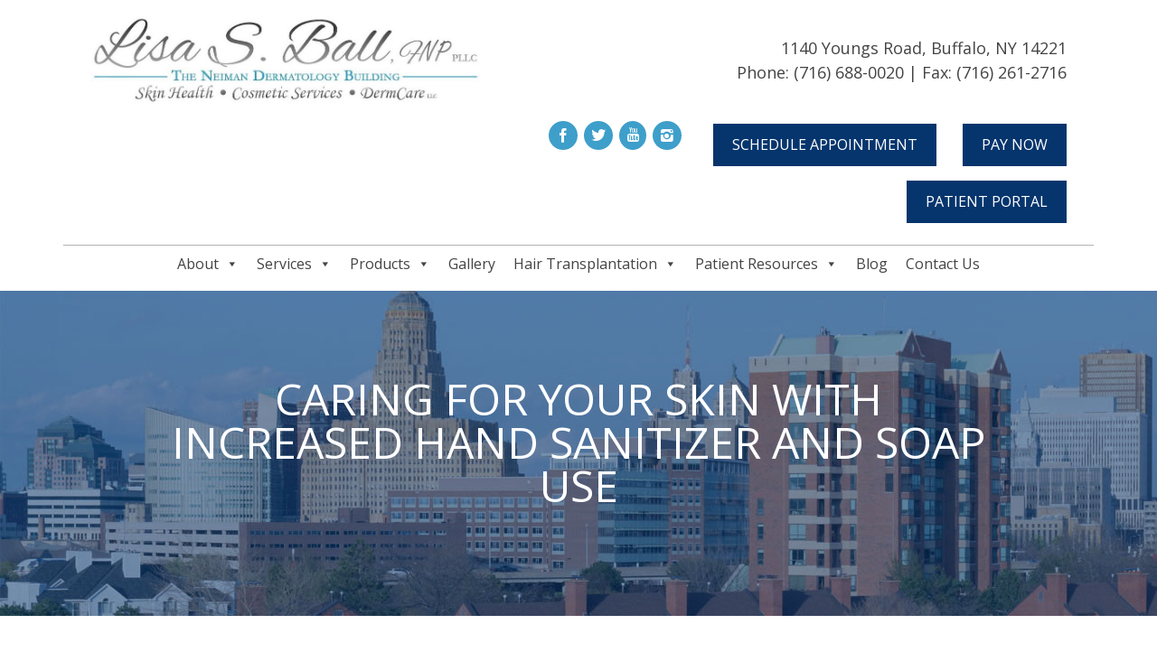

--- FILE ---
content_type: text/html; charset=UTF-8
request_url: https://lisaballnp.com/caring-for-your-skin-with-increased-hand-sanitizer-and-soap-use/
body_size: 15348
content:
<!DOCTYPE html>
<html lang="en-US">
<head>
	<meta charset="UTF-8" />
    <meta http-equiv="X-UA-Compatible" content="IE=edge">
    <meta name="viewport" content="width=device-width, initial-scale=1">
    
	<link rel="profile" href="https://gmpg.org/xfn/11" />
	<link rel="pingback" href="https://ov5.0d2.myftpupload.com/xmlrpc.php" />
	
	<title>
		Caring For Your Skin With Increased Hand Sanitizer and Soap Use | Lisa S. Ball, NP	</title>

	<link rel=“icon” href=”favicon.ico” type=“image/x-icon”>

<link rel=“shortcut icon” href=“favicon.ico” type=“image/x-icon”>

	<link rel="apple-touch-icon" sizes="57x57" href="https://ov5.0d2.myftpupload.com/wp-content/themes/kleinerman/img/favicons/apple-touch-icon-57x57.png">
	<link rel="apple-touch-icon" sizes="60x60" href="https://ov5.0d2.myftpupload.com/wp-content/themes/kleinerman/img/favicons/apple-touch-icon-60x60.png">
	<link rel="apple-touch-icon" sizes="72x72" href="https://ov5.0d2.myftpupload.com/wp-content/themes/kleinerman/img/favicons/apple-touch-icon-72x72.png">
	<link rel="apple-touch-icon" sizes="76x76" href="https://ov5.0d2.myftpupload.com/wp-content/themes/kleinerman/img/favicons/apple-touch-icon-76x76.png">
	<link rel="icon" type="image/png" href="https://ov5.0d2.myftpupload.com/wp-content/themes/kleinerman/img/favicons/favicon-32x32.png" sizes="32x32">
	<link rel="icon" type="image/png" href="https://ov5.0d2.myftpupload.com/wp-content/themes/kleinerman/img/favicons/favicon-16x16.png" sizes="16x16">
	<link rel="manifest" href="/manifest.json">
	<meta name="msapplication-TileColor" content="#da532c">
	<meta name="theme-color" content="#ffffff">
	
	<meta name='robots' content='index, follow, max-image-preview:large, max-snippet:-1, max-video-preview:-1' />
	<style>img:is([sizes="auto" i], [sizes^="auto," i]) { contain-intrinsic-size: 3000px 1500px }</style>
	
	<!-- This site is optimized with the Yoast SEO plugin v26.7 - https://yoast.com/wordpress/plugins/seo/ -->
	<link rel="canonical" href="https://ov5.0d2.myftpupload.com/caring-for-your-skin-with-increased-hand-sanitizer-and-soap-use/" />
	<meta property="og:locale" content="en_US" />
	<meta property="og:type" content="article" />
	<meta property="og:title" content="Caring For Your Skin With Increased Hand Sanitizer and Soap Use | Lisa S. Ball, NP" />
	<meta property="og:description" content="Although the use of hand sanitizers and soap should already be part of a healthy routine, the current threat of coronavirus (COVID-19) has increased use&hellip;" />
	<meta property="og:url" content="https://ov5.0d2.myftpupload.com/caring-for-your-skin-with-increased-hand-sanitizer-and-soap-use/" />
	<meta property="og:site_name" content="Lisa S. Ball, NP" />
	<meta property="article:publisher" content="https://www.facebook.com/neimanderm" />
	<meta property="article:published_time" content="2020-03-12T17:38:40+00:00" />
	<meta property="article:modified_time" content="2020-10-27T16:48:39+00:00" />
	<meta property="og:image" content="https://ov5.0d2.myftpupload.com/wp-content/uploads/2020/03/washing_hands.jpg" />
	<meta name="author" content="The Neiman Dermatology Building" />
	<meta name="twitter:card" content="summary_large_image" />
	<meta name="twitter:creator" content="@neimanderm" />
	<meta name="twitter:site" content="@neimanderm" />
	<meta name="twitter:label1" content="Written by" />
	<meta name="twitter:data1" content="The Neiman Dermatology Building" />
	<meta name="twitter:label2" content="Est. reading time" />
	<meta name="twitter:data2" content="1 minute" />
	<script type="application/ld+json" class="yoast-schema-graph">{"@context":"https://schema.org","@graph":[{"@type":"Article","@id":"https://ov5.0d2.myftpupload.com/caring-for-your-skin-with-increased-hand-sanitizer-and-soap-use/#article","isPartOf":{"@id":"https://ov5.0d2.myftpupload.com/caring-for-your-skin-with-increased-hand-sanitizer-and-soap-use/"},"author":{"name":"The Neiman Dermatology Building","@id":"https://ov5.0d2.myftpupload.com/#/schema/person/6363e7082abccaa14f053cd6db584ca5"},"headline":"Caring For Your Skin With Increased Hand Sanitizer and Soap Use","datePublished":"2020-03-12T17:38:40+00:00","dateModified":"2020-10-27T16:48:39+00:00","mainEntityOfPage":{"@id":"https://ov5.0d2.myftpupload.com/caring-for-your-skin-with-increased-hand-sanitizer-and-soap-use/"},"wordCount":233,"publisher":{"@id":"https://ov5.0d2.myftpupload.com/#organization"},"image":{"@id":"https://ov5.0d2.myftpupload.com/caring-for-your-skin-with-increased-hand-sanitizer-and-soap-use/#primaryimage"},"thumbnailUrl":"https://ov5.0d2.myftpupload.com/wp-content/uploads/2020/03/washing_hands.jpg","keywords":["coronavirus","Dermatology","skin care"],"articleSection":["Dermatology","Skin Care"],"inLanguage":"en-US"},{"@type":"WebPage","@id":"https://ov5.0d2.myftpupload.com/caring-for-your-skin-with-increased-hand-sanitizer-and-soap-use/","url":"https://ov5.0d2.myftpupload.com/caring-for-your-skin-with-increased-hand-sanitizer-and-soap-use/","name":"Caring For Your Skin With Increased Hand Sanitizer and Soap Use | Lisa S. Ball, NP","isPartOf":{"@id":"https://ov5.0d2.myftpupload.com/#website"},"primaryImageOfPage":{"@id":"https://ov5.0d2.myftpupload.com/caring-for-your-skin-with-increased-hand-sanitizer-and-soap-use/#primaryimage"},"image":{"@id":"https://ov5.0d2.myftpupload.com/caring-for-your-skin-with-increased-hand-sanitizer-and-soap-use/#primaryimage"},"thumbnailUrl":"https://ov5.0d2.myftpupload.com/wp-content/uploads/2020/03/washing_hands.jpg","datePublished":"2020-03-12T17:38:40+00:00","dateModified":"2020-10-27T16:48:39+00:00","breadcrumb":{"@id":"https://ov5.0d2.myftpupload.com/caring-for-your-skin-with-increased-hand-sanitizer-and-soap-use/#breadcrumb"},"inLanguage":"en-US","potentialAction":[{"@type":"ReadAction","target":["https://ov5.0d2.myftpupload.com/caring-for-your-skin-with-increased-hand-sanitizer-and-soap-use/"]}]},{"@type":"ImageObject","inLanguage":"en-US","@id":"https://ov5.0d2.myftpupload.com/caring-for-your-skin-with-increased-hand-sanitizer-and-soap-use/#primaryimage","url":"https://ov5.0d2.myftpupload.com/wp-content/uploads/2020/03/washing_hands-840x630.jpg","contentUrl":"https://ov5.0d2.myftpupload.com/wp-content/uploads/2020/03/washing_hands-840x630.jpg","width":1024,"height":768,"caption":"Washing hands"},{"@type":"BreadcrumbList","@id":"https://ov5.0d2.myftpupload.com/caring-for-your-skin-with-increased-hand-sanitizer-and-soap-use/#breadcrumb","itemListElement":[{"@type":"ListItem","position":1,"name":"Home","item":"https://ov5.0d2.myftpupload.com/"},{"@type":"ListItem","position":2,"name":"Blog","item":"https://ov5.0d2.myftpupload.com/blog/"},{"@type":"ListItem","position":3,"name":"Caring For Your Skin With Increased Hand Sanitizer and Soap Use"}]},{"@type":"WebSite","@id":"https://ov5.0d2.myftpupload.com/#website","url":"https://ov5.0d2.myftpupload.com/","name":"Lisa S. Ball, NP","description":"Offering dermatology services in the Buffalo, NY area","publisher":{"@id":"https://ov5.0d2.myftpupload.com/#organization"},"alternateName":"The Neiman Dermatology Building","potentialAction":[{"@type":"SearchAction","target":{"@type":"EntryPoint","urlTemplate":"https://ov5.0d2.myftpupload.com/?s={search_term_string}"},"query-input":{"@type":"PropertyValueSpecification","valueRequired":true,"valueName":"search_term_string"}}],"inLanguage":"en-US"},{"@type":"Organization","@id":"https://ov5.0d2.myftpupload.com/#organization","name":"Lisa S. Ball, NP","alternateName":"The Neiman Dermatology Building","url":"https://ov5.0d2.myftpupload.com/","logo":{"@type":"ImageObject","inLanguage":"en-US","@id":"https://ov5.0d2.myftpupload.com/#/schema/logo/image/","url":"https://ov5.0d2.myftpupload.com/wp-content/uploads/2021/08/0.jpg","contentUrl":"https://ov5.0d2.myftpupload.com/wp-content/uploads/2021/08/0.jpg","width":923,"height":216,"caption":"Lisa S. Ball, NP"},"image":{"@id":"https://ov5.0d2.myftpupload.com/#/schema/logo/image/"},"sameAs":["https://www.facebook.com/neimanderm","https://x.com/neimanderm","https://www.instagram.com/neimanderm/","https://www.pinterest.com/neimanderm","https://www.youtube.com/channel/UCSDiAo7eNBcHTl4am9eaqLQ"]},{"@type":"Person","@id":"https://ov5.0d2.myftpupload.com/#/schema/person/6363e7082abccaa14f053cd6db584ca5","name":"The Neiman Dermatology Building","image":{"@type":"ImageObject","inLanguage":"en-US","@id":"https://ov5.0d2.myftpupload.com/#/schema/person/image/","url":"https://secure.gravatar.com/avatar/28d1257e37b0d576e3005ee8faa8ca758ac5ed8c48c85a6680d61055fbb17e27?s=96&d=mm&r=g","contentUrl":"https://secure.gravatar.com/avatar/28d1257e37b0d576e3005ee8faa8ca758ac5ed8c48c85a6680d61055fbb17e27?s=96&d=mm&r=g","caption":"The Neiman Dermatology Building"}}]}</script>
	<!-- / Yoast SEO plugin. -->


<link rel='dns-prefetch' href='//maxcdn.bootstrapcdn.com' />
<link rel='dns-prefetch' href='//ov5.0d2.myftpupload.com' />
<link rel='dns-prefetch' href='//cdnjs.cloudflare.com' />
<link rel='dns-prefetch' href='//collect.commerce.godaddy.com' />
<link rel='dns-prefetch' href='//www.googletagmanager.com' />
<link rel='dns-prefetch' href='//fonts.googleapis.com' />
<link rel="alternate" type="application/rss+xml" title="Lisa S. Ball, NP &raquo; Feed" href="https://ov5.0d2.myftpupload.com/feed/" />
<link rel="alternate" type="application/rss+xml" title="Lisa S. Ball, NP &raquo; Comments Feed" href="https://ov5.0d2.myftpupload.com/comments/feed/" />
<script type="text/javascript">
/* <![CDATA[ */
window._wpemojiSettings = {"baseUrl":"https:\/\/s.w.org\/images\/core\/emoji\/16.0.1\/72x72\/","ext":".png","svgUrl":"https:\/\/s.w.org\/images\/core\/emoji\/16.0.1\/svg\/","svgExt":".svg","source":{"concatemoji":"https:\/\/ov5.0d2.myftpupload.com\/wp-includes\/js\/wp-emoji-release.min.js?ver=6.8.3"}};
/*! This file is auto-generated */
!function(s,n){var o,i,e;function c(e){try{var t={supportTests:e,timestamp:(new Date).valueOf()};sessionStorage.setItem(o,JSON.stringify(t))}catch(e){}}function p(e,t,n){e.clearRect(0,0,e.canvas.width,e.canvas.height),e.fillText(t,0,0);var t=new Uint32Array(e.getImageData(0,0,e.canvas.width,e.canvas.height).data),a=(e.clearRect(0,0,e.canvas.width,e.canvas.height),e.fillText(n,0,0),new Uint32Array(e.getImageData(0,0,e.canvas.width,e.canvas.height).data));return t.every(function(e,t){return e===a[t]})}function u(e,t){e.clearRect(0,0,e.canvas.width,e.canvas.height),e.fillText(t,0,0);for(var n=e.getImageData(16,16,1,1),a=0;a<n.data.length;a++)if(0!==n.data[a])return!1;return!0}function f(e,t,n,a){switch(t){case"flag":return n(e,"\ud83c\udff3\ufe0f\u200d\u26a7\ufe0f","\ud83c\udff3\ufe0f\u200b\u26a7\ufe0f")?!1:!n(e,"\ud83c\udde8\ud83c\uddf6","\ud83c\udde8\u200b\ud83c\uddf6")&&!n(e,"\ud83c\udff4\udb40\udc67\udb40\udc62\udb40\udc65\udb40\udc6e\udb40\udc67\udb40\udc7f","\ud83c\udff4\u200b\udb40\udc67\u200b\udb40\udc62\u200b\udb40\udc65\u200b\udb40\udc6e\u200b\udb40\udc67\u200b\udb40\udc7f");case"emoji":return!a(e,"\ud83e\udedf")}return!1}function g(e,t,n,a){var r="undefined"!=typeof WorkerGlobalScope&&self instanceof WorkerGlobalScope?new OffscreenCanvas(300,150):s.createElement("canvas"),o=r.getContext("2d",{willReadFrequently:!0}),i=(o.textBaseline="top",o.font="600 32px Arial",{});return e.forEach(function(e){i[e]=t(o,e,n,a)}),i}function t(e){var t=s.createElement("script");t.src=e,t.defer=!0,s.head.appendChild(t)}"undefined"!=typeof Promise&&(o="wpEmojiSettingsSupports",i=["flag","emoji"],n.supports={everything:!0,everythingExceptFlag:!0},e=new Promise(function(e){s.addEventListener("DOMContentLoaded",e,{once:!0})}),new Promise(function(t){var n=function(){try{var e=JSON.parse(sessionStorage.getItem(o));if("object"==typeof e&&"number"==typeof e.timestamp&&(new Date).valueOf()<e.timestamp+604800&&"object"==typeof e.supportTests)return e.supportTests}catch(e){}return null}();if(!n){if("undefined"!=typeof Worker&&"undefined"!=typeof OffscreenCanvas&&"undefined"!=typeof URL&&URL.createObjectURL&&"undefined"!=typeof Blob)try{var e="postMessage("+g.toString()+"("+[JSON.stringify(i),f.toString(),p.toString(),u.toString()].join(",")+"));",a=new Blob([e],{type:"text/javascript"}),r=new Worker(URL.createObjectURL(a),{name:"wpTestEmojiSupports"});return void(r.onmessage=function(e){c(n=e.data),r.terminate(),t(n)})}catch(e){}c(n=g(i,f,p,u))}t(n)}).then(function(e){for(var t in e)n.supports[t]=e[t],n.supports.everything=n.supports.everything&&n.supports[t],"flag"!==t&&(n.supports.everythingExceptFlag=n.supports.everythingExceptFlag&&n.supports[t]);n.supports.everythingExceptFlag=n.supports.everythingExceptFlag&&!n.supports.flag,n.DOMReady=!1,n.readyCallback=function(){n.DOMReady=!0}}).then(function(){return e}).then(function(){var e;n.supports.everything||(n.readyCallback(),(e=n.source||{}).concatemoji?t(e.concatemoji):e.wpemoji&&e.twemoji&&(t(e.twemoji),t(e.wpemoji)))}))}((window,document),window._wpemojiSettings);
/* ]]> */
</script>
<link rel='stylesheet' id='ctm_cta_styles-css' href='https://ov5.0d2.myftpupload.com/wp-content/plugins/ctm-cta/style.css?ver=6.8.3' type='text/css' media='all' />
<link rel='stylesheet' id='stripe-main-styles-css' href='https://ov5.0d2.myftpupload.com/wp-content/mu-plugins/vendor/godaddy/mwc-core/assets/css/stripe-settings.css' type='text/css' media='all' />
<link rel='stylesheet' id='bootstrap-4-css' href='https://maxcdn.bootstrapcdn.com/bootstrap/4.0.0-alpha.2/css/bootstrap.min.css?ver=6.8.3' type='text/css' media='all' />
<link rel='stylesheet' id='google-fonts-css' href='https://fonts.googleapis.com/css?family=Open+Sans%3A400%2C400italic%2C300italic%2C300%2C600%2C600italic%7CPlayfair+Display%3A400%2C400italic&#038;ver=6.8.3' type='text/css' media='all' />
<link rel='stylesheet' id='font-awesome-css' href='https://maxcdn.bootstrapcdn.com/font-awesome/4.5.0/css/font-awesome.min.css?ver=6.8.3' type='text/css' media='all' />
<link rel='stylesheet' id='animate-css' href='https://ov5.0d2.myftpupload.com/wp-content/themes/kleinerman/css/animate.css?ver=6.8.3' type='text/css' media='all' />
<link rel='stylesheet' id='slicknav-css' href='https://ov5.0d2.myftpupload.com/wp-content/themes/kleinerman/css/slicknav.min.css?ver=6.8.3' type='text/css' media='all' />
<link rel='stylesheet' id='main-styles-css' href='https://ov5.0d2.myftpupload.com/wp-content/themes/kleinerman/style.css?ver=6.8.3' type='text/css' media='all' />
<link rel='stylesheet' id='bx-slider-css' href='https://ov5.0d2.myftpupload.com/wp-content/themes/kleinerman/css/bx-slider.css?ver=6.8.3' type='text/css' media='all' />
<link rel='stylesheet' id='responsive-css' href='https://ov5.0d2.myftpupload.com/wp-content/themes/kleinerman/css/resp.css?ver=6.8.3' type='text/css' media='all' />
<style id='wp-emoji-styles-inline-css' type='text/css'>

	img.wp-smiley, img.emoji {
		display: inline !important;
		border: none !important;
		box-shadow: none !important;
		height: 1em !important;
		width: 1em !important;
		margin: 0 0.07em !important;
		vertical-align: -0.1em !important;
		background: none !important;
		padding: 0 !important;
	}
</style>
<link rel='stylesheet' id='wp-block-library-css' href='https://ov5.0d2.myftpupload.com/wp-includes/css/dist/block-library/style.min.css?ver=6.8.3' type='text/css' media='all' />
<style id='classic-theme-styles-inline-css' type='text/css'>
/*! This file is auto-generated */
.wp-block-button__link{color:#fff;background-color:#32373c;border-radius:9999px;box-shadow:none;text-decoration:none;padding:calc(.667em + 2px) calc(1.333em + 2px);font-size:1.125em}.wp-block-file__button{background:#32373c;color:#fff;text-decoration:none}
</style>
<style id='global-styles-inline-css' type='text/css'>
:root{--wp--preset--aspect-ratio--square: 1;--wp--preset--aspect-ratio--4-3: 4/3;--wp--preset--aspect-ratio--3-4: 3/4;--wp--preset--aspect-ratio--3-2: 3/2;--wp--preset--aspect-ratio--2-3: 2/3;--wp--preset--aspect-ratio--16-9: 16/9;--wp--preset--aspect-ratio--9-16: 9/16;--wp--preset--color--black: #000000;--wp--preset--color--cyan-bluish-gray: #abb8c3;--wp--preset--color--white: #ffffff;--wp--preset--color--pale-pink: #f78da7;--wp--preset--color--vivid-red: #cf2e2e;--wp--preset--color--luminous-vivid-orange: #ff6900;--wp--preset--color--luminous-vivid-amber: #fcb900;--wp--preset--color--light-green-cyan: #7bdcb5;--wp--preset--color--vivid-green-cyan: #00d084;--wp--preset--color--pale-cyan-blue: #8ed1fc;--wp--preset--color--vivid-cyan-blue: #0693e3;--wp--preset--color--vivid-purple: #9b51e0;--wp--preset--gradient--vivid-cyan-blue-to-vivid-purple: linear-gradient(135deg,rgba(6,147,227,1) 0%,rgb(155,81,224) 100%);--wp--preset--gradient--light-green-cyan-to-vivid-green-cyan: linear-gradient(135deg,rgb(122,220,180) 0%,rgb(0,208,130) 100%);--wp--preset--gradient--luminous-vivid-amber-to-luminous-vivid-orange: linear-gradient(135deg,rgba(252,185,0,1) 0%,rgba(255,105,0,1) 100%);--wp--preset--gradient--luminous-vivid-orange-to-vivid-red: linear-gradient(135deg,rgba(255,105,0,1) 0%,rgb(207,46,46) 100%);--wp--preset--gradient--very-light-gray-to-cyan-bluish-gray: linear-gradient(135deg,rgb(238,238,238) 0%,rgb(169,184,195) 100%);--wp--preset--gradient--cool-to-warm-spectrum: linear-gradient(135deg,rgb(74,234,220) 0%,rgb(151,120,209) 20%,rgb(207,42,186) 40%,rgb(238,44,130) 60%,rgb(251,105,98) 80%,rgb(254,248,76) 100%);--wp--preset--gradient--blush-light-purple: linear-gradient(135deg,rgb(255,206,236) 0%,rgb(152,150,240) 100%);--wp--preset--gradient--blush-bordeaux: linear-gradient(135deg,rgb(254,205,165) 0%,rgb(254,45,45) 50%,rgb(107,0,62) 100%);--wp--preset--gradient--luminous-dusk: linear-gradient(135deg,rgb(255,203,112) 0%,rgb(199,81,192) 50%,rgb(65,88,208) 100%);--wp--preset--gradient--pale-ocean: linear-gradient(135deg,rgb(255,245,203) 0%,rgb(182,227,212) 50%,rgb(51,167,181) 100%);--wp--preset--gradient--electric-grass: linear-gradient(135deg,rgb(202,248,128) 0%,rgb(113,206,126) 100%);--wp--preset--gradient--midnight: linear-gradient(135deg,rgb(2,3,129) 0%,rgb(40,116,252) 100%);--wp--preset--font-size--small: 13px;--wp--preset--font-size--medium: 20px;--wp--preset--font-size--large: 36px;--wp--preset--font-size--x-large: 42px;--wp--preset--spacing--20: 0.44rem;--wp--preset--spacing--30: 0.67rem;--wp--preset--spacing--40: 1rem;--wp--preset--spacing--50: 1.5rem;--wp--preset--spacing--60: 2.25rem;--wp--preset--spacing--70: 3.38rem;--wp--preset--spacing--80: 5.06rem;--wp--preset--shadow--natural: 6px 6px 9px rgba(0, 0, 0, 0.2);--wp--preset--shadow--deep: 12px 12px 50px rgba(0, 0, 0, 0.4);--wp--preset--shadow--sharp: 6px 6px 0px rgba(0, 0, 0, 0.2);--wp--preset--shadow--outlined: 6px 6px 0px -3px rgba(255, 255, 255, 1), 6px 6px rgba(0, 0, 0, 1);--wp--preset--shadow--crisp: 6px 6px 0px rgba(0, 0, 0, 1);}:where(.is-layout-flex){gap: 0.5em;}:where(.is-layout-grid){gap: 0.5em;}body .is-layout-flex{display: flex;}.is-layout-flex{flex-wrap: wrap;align-items: center;}.is-layout-flex > :is(*, div){margin: 0;}body .is-layout-grid{display: grid;}.is-layout-grid > :is(*, div){margin: 0;}:where(.wp-block-columns.is-layout-flex){gap: 2em;}:where(.wp-block-columns.is-layout-grid){gap: 2em;}:where(.wp-block-post-template.is-layout-flex){gap: 1.25em;}:where(.wp-block-post-template.is-layout-grid){gap: 1.25em;}.has-black-color{color: var(--wp--preset--color--black) !important;}.has-cyan-bluish-gray-color{color: var(--wp--preset--color--cyan-bluish-gray) !important;}.has-white-color{color: var(--wp--preset--color--white) !important;}.has-pale-pink-color{color: var(--wp--preset--color--pale-pink) !important;}.has-vivid-red-color{color: var(--wp--preset--color--vivid-red) !important;}.has-luminous-vivid-orange-color{color: var(--wp--preset--color--luminous-vivid-orange) !important;}.has-luminous-vivid-amber-color{color: var(--wp--preset--color--luminous-vivid-amber) !important;}.has-light-green-cyan-color{color: var(--wp--preset--color--light-green-cyan) !important;}.has-vivid-green-cyan-color{color: var(--wp--preset--color--vivid-green-cyan) !important;}.has-pale-cyan-blue-color{color: var(--wp--preset--color--pale-cyan-blue) !important;}.has-vivid-cyan-blue-color{color: var(--wp--preset--color--vivid-cyan-blue) !important;}.has-vivid-purple-color{color: var(--wp--preset--color--vivid-purple) !important;}.has-black-background-color{background-color: var(--wp--preset--color--black) !important;}.has-cyan-bluish-gray-background-color{background-color: var(--wp--preset--color--cyan-bluish-gray) !important;}.has-white-background-color{background-color: var(--wp--preset--color--white) !important;}.has-pale-pink-background-color{background-color: var(--wp--preset--color--pale-pink) !important;}.has-vivid-red-background-color{background-color: var(--wp--preset--color--vivid-red) !important;}.has-luminous-vivid-orange-background-color{background-color: var(--wp--preset--color--luminous-vivid-orange) !important;}.has-luminous-vivid-amber-background-color{background-color: var(--wp--preset--color--luminous-vivid-amber) !important;}.has-light-green-cyan-background-color{background-color: var(--wp--preset--color--light-green-cyan) !important;}.has-vivid-green-cyan-background-color{background-color: var(--wp--preset--color--vivid-green-cyan) !important;}.has-pale-cyan-blue-background-color{background-color: var(--wp--preset--color--pale-cyan-blue) !important;}.has-vivid-cyan-blue-background-color{background-color: var(--wp--preset--color--vivid-cyan-blue) !important;}.has-vivid-purple-background-color{background-color: var(--wp--preset--color--vivid-purple) !important;}.has-black-border-color{border-color: var(--wp--preset--color--black) !important;}.has-cyan-bluish-gray-border-color{border-color: var(--wp--preset--color--cyan-bluish-gray) !important;}.has-white-border-color{border-color: var(--wp--preset--color--white) !important;}.has-pale-pink-border-color{border-color: var(--wp--preset--color--pale-pink) !important;}.has-vivid-red-border-color{border-color: var(--wp--preset--color--vivid-red) !important;}.has-luminous-vivid-orange-border-color{border-color: var(--wp--preset--color--luminous-vivid-orange) !important;}.has-luminous-vivid-amber-border-color{border-color: var(--wp--preset--color--luminous-vivid-amber) !important;}.has-light-green-cyan-border-color{border-color: var(--wp--preset--color--light-green-cyan) !important;}.has-vivid-green-cyan-border-color{border-color: var(--wp--preset--color--vivid-green-cyan) !important;}.has-pale-cyan-blue-border-color{border-color: var(--wp--preset--color--pale-cyan-blue) !important;}.has-vivid-cyan-blue-border-color{border-color: var(--wp--preset--color--vivid-cyan-blue) !important;}.has-vivid-purple-border-color{border-color: var(--wp--preset--color--vivid-purple) !important;}.has-vivid-cyan-blue-to-vivid-purple-gradient-background{background: var(--wp--preset--gradient--vivid-cyan-blue-to-vivid-purple) !important;}.has-light-green-cyan-to-vivid-green-cyan-gradient-background{background: var(--wp--preset--gradient--light-green-cyan-to-vivid-green-cyan) !important;}.has-luminous-vivid-amber-to-luminous-vivid-orange-gradient-background{background: var(--wp--preset--gradient--luminous-vivid-amber-to-luminous-vivid-orange) !important;}.has-luminous-vivid-orange-to-vivid-red-gradient-background{background: var(--wp--preset--gradient--luminous-vivid-orange-to-vivid-red) !important;}.has-very-light-gray-to-cyan-bluish-gray-gradient-background{background: var(--wp--preset--gradient--very-light-gray-to-cyan-bluish-gray) !important;}.has-cool-to-warm-spectrum-gradient-background{background: var(--wp--preset--gradient--cool-to-warm-spectrum) !important;}.has-blush-light-purple-gradient-background{background: var(--wp--preset--gradient--blush-light-purple) !important;}.has-blush-bordeaux-gradient-background{background: var(--wp--preset--gradient--blush-bordeaux) !important;}.has-luminous-dusk-gradient-background{background: var(--wp--preset--gradient--luminous-dusk) !important;}.has-pale-ocean-gradient-background{background: var(--wp--preset--gradient--pale-ocean) !important;}.has-electric-grass-gradient-background{background: var(--wp--preset--gradient--electric-grass) !important;}.has-midnight-gradient-background{background: var(--wp--preset--gradient--midnight) !important;}.has-small-font-size{font-size: var(--wp--preset--font-size--small) !important;}.has-medium-font-size{font-size: var(--wp--preset--font-size--medium) !important;}.has-large-font-size{font-size: var(--wp--preset--font-size--large) !important;}.has-x-large-font-size{font-size: var(--wp--preset--font-size--x-large) !important;}
:where(.wp-block-post-template.is-layout-flex){gap: 1.25em;}:where(.wp-block-post-template.is-layout-grid){gap: 1.25em;}
:where(.wp-block-columns.is-layout-flex){gap: 2em;}:where(.wp-block-columns.is-layout-grid){gap: 2em;}
:root :where(.wp-block-pullquote){font-size: 1.5em;line-height: 1.6;}
</style>
<link rel='stylesheet' id='woocommerce-layout-css' href='https://ov5.0d2.myftpupload.com/wp-content/plugins/woocommerce/assets/css/woocommerce-layout.css?ver=10.4.3' type='text/css' media='all' />
<link rel='stylesheet' id='woocommerce-smallscreen-css' href='https://ov5.0d2.myftpupload.com/wp-content/plugins/woocommerce/assets/css/woocommerce-smallscreen.css?ver=10.4.3' type='text/css' media='only screen and (max-width: 768px)' />
<link rel='stylesheet' id='woocommerce-general-css' href='https://ov5.0d2.myftpupload.com/wp-content/plugins/woocommerce/assets/css/woocommerce.css?ver=10.4.3' type='text/css' media='all' />
<style id='woocommerce-inline-inline-css' type='text/css'>
.woocommerce form .form-row .required { visibility: visible; }
</style>
<link rel='stylesheet' id='wp-components-css' href='https://ov5.0d2.myftpupload.com/wp-includes/css/dist/components/style.min.css?ver=6.8.3' type='text/css' media='all' />
<link rel='stylesheet' id='godaddy-styles-css' href='https://ov5.0d2.myftpupload.com/wp-content/mu-plugins/vendor/wpex/godaddy-launch/includes/Dependencies/GoDaddy/Styles/build/latest.css?ver=2.0.2' type='text/css' media='all' />
<link rel='stylesheet' id='megamenu-css' href='https://ov5.0d2.myftpupload.com/wp-content/uploads/maxmegamenu/style.css?ver=710ea5' type='text/css' media='all' />
<link rel='stylesheet' id='dashicons-css' href='https://ov5.0d2.myftpupload.com/wp-includes/css/dashicons.min.css?ver=6.8.3' type='text/css' media='all' />
<link rel='stylesheet' id='spu-public-css-css' href='https://ov5.0d2.myftpupload.com/wp-content/plugins/popups/public/assets/css/public.css?ver=1.9.3.8' type='text/css' media='all' />
<link rel='stylesheet' id='mwc-payments-payment-form-css' href='https://ov5.0d2.myftpupload.com/wp-content/mu-plugins/vendor/godaddy/mwc-core/assets/css/payment-form.css' type='text/css' media='all' />
<script type="text/javascript" src="https://ov5.0d2.myftpupload.com/wp-includes/js/jquery/jquery.min.js?ver=3.7.1" id="jquery-core-js"></script>
<script type="text/javascript" src="https://ov5.0d2.myftpupload.com/wp-includes/js/jquery/jquery-migrate.min.js?ver=3.4.1" id="jquery-migrate-js"></script>
<script type="text/javascript" src="https://ov5.0d2.myftpupload.com/wp-content/plugins/woocommerce/assets/js/jquery-blockui/jquery.blockUI.min.js?ver=2.7.0-wc.10.4.3" id="wc-jquery-blockui-js" defer="defer" data-wp-strategy="defer"></script>
<script type="text/javascript" id="wc-add-to-cart-js-extra">
/* <![CDATA[ */
var wc_add_to_cart_params = {"ajax_url":"\/wp-admin\/admin-ajax.php","wc_ajax_url":"\/?wc-ajax=%%endpoint%%","i18n_view_cart":"View cart","cart_url":"https:\/\/ov5.0d2.myftpupload.com\/cart\/","is_cart":"","cart_redirect_after_add":"no"};
/* ]]> */
</script>
<script type="text/javascript" src="https://ov5.0d2.myftpupload.com/wp-content/plugins/woocommerce/assets/js/frontend/add-to-cart.min.js?ver=10.4.3" id="wc-add-to-cart-js" defer="defer" data-wp-strategy="defer"></script>
<script type="text/javascript" src="https://ov5.0d2.myftpupload.com/wp-content/plugins/woocommerce/assets/js/js-cookie/js.cookie.min.js?ver=2.1.4-wc.10.4.3" id="wc-js-cookie-js" defer="defer" data-wp-strategy="defer"></script>
<script type="text/javascript" id="woocommerce-js-extra">
/* <![CDATA[ */
var woocommerce_params = {"ajax_url":"\/wp-admin\/admin-ajax.php","wc_ajax_url":"\/?wc-ajax=%%endpoint%%","i18n_password_show":"Show password","i18n_password_hide":"Hide password"};
/* ]]> */
</script>
<script type="text/javascript" src="https://ov5.0d2.myftpupload.com/wp-content/plugins/woocommerce/assets/js/frontend/woocommerce.min.js?ver=10.4.3" id="woocommerce-js" defer="defer" data-wp-strategy="defer"></script>
<script type="text/javascript" src="https://collect.commerce.godaddy.com/sdk.js" id="poynt-collect-sdk-js"></script>
<script type="text/javascript" id="mwc-payments-poynt-payment-form-js-extra">
/* <![CDATA[ */
var poyntPaymentFormI18n = {"errorMessages":{"genericError":"An error occurred, please try again or try an alternate form of payment.","missingCardDetails":"Missing card details.","missingBillingDetails":"Missing billing details."}};
/* ]]> */
</script>
<script type="text/javascript" src="https://ov5.0d2.myftpupload.com/wp-content/mu-plugins/vendor/godaddy/mwc-core/assets/js/payments/frontend/poynt.js" id="mwc-payments-poynt-payment-form-js"></script>

<!-- Google tag (gtag.js) snippet added by Site Kit -->
<!-- Google Analytics snippet added by Site Kit -->
<script type="text/javascript" src="https://www.googletagmanager.com/gtag/js?id=G-WS56LGFPDS" id="google_gtagjs-js" async></script>
<script type="text/javascript" id="google_gtagjs-js-after">
/* <![CDATA[ */
window.dataLayer = window.dataLayer || [];function gtag(){dataLayer.push(arguments);}
gtag("set","linker",{"domains":["ov5.0d2.myftpupload.com"]});
gtag("js", new Date());
gtag("set", "developer_id.dZTNiMT", true);
gtag("config", "G-WS56LGFPDS");
/* ]]> */
</script>
		<script>
			window.wc_ga_pro = {};

			window.wc_ga_pro.ajax_url = 'https://ov5.0d2.myftpupload.com/wp-admin/admin-ajax.php';

			window.wc_ga_pro.available_gateways = [];

			// interpolate json by replacing placeholders with variables
			window.wc_ga_pro.interpolate_json = function( object, variables ) {

				if ( ! variables ) {
					return object;
				}

				let j = JSON.stringify( object );

				for ( let k in variables ) {
					j = j.split( '{$' + k + '}' ).join( variables[ k ] );
				}

				return JSON.parse( j );
			};

			// return the title for a payment gateway
			window.wc_ga_pro.get_payment_method_title = function( payment_method ) {
				return window.wc_ga_pro.available_gateways[ payment_method ] || payment_method;
			};

			// check if an email is valid
			window.wc_ga_pro.is_valid_email = function( email ) {
				return /[^\s@]+@[^\s@]+\.[^\s@]+/.test( email );
			};
		</script>
				<!-- Start Google Analytics -->
				<script>
			(function(i,s,o,g,r,a,m){i['GoogleAnalyticsObject']=r;i[r]=i[r]||function(){
				(i[r].q=i[r].q||[]).push(arguments)},i[r].l=1*new Date();a=s.createElement(o),
				m=s.getElementsByTagName(o)[0];a.async=1;a.src=g;m.parentNode.insertBefore(a,m)
			})(window,document,'script','https://www.google-analytics.com/analytics.js','ga');
						ga( 'create', 'UA-122182594-1', {"cookieDomain":"auto"} );
			ga( 'set', 'forceSSL', true );
																		ga( 'require', 'ec' );

			
			(function() {

				// trigger an event the old-fashioned way to avoid a jQuery dependency and still support IE
				const event = document.createEvent('Event');

				event.initEvent( 'wc_google_analytics_pro_loaded', true, true );

				document.dispatchEvent( event );
			})();
		</script>
				<!-- end Google Analytics -->
		<link rel="https://api.w.org/" href="https://ov5.0d2.myftpupload.com/wp-json/" /><link rel="alternate" title="JSON" type="application/json" href="https://ov5.0d2.myftpupload.com/wp-json/wp/v2/posts/9968" /><link rel="EditURI" type="application/rsd+xml" title="RSD" href="https://ov5.0d2.myftpupload.com/xmlrpc.php?rsd" />
<meta name="generator" content="WordPress 6.8.3" />
<meta name="generator" content="WooCommerce 10.4.3" />
<link rel='shortlink' href='https://ov5.0d2.myftpupload.com/?p=9968' />
<link rel="alternate" title="oEmbed (JSON)" type="application/json+oembed" href="https://ov5.0d2.myftpupload.com/wp-json/oembed/1.0/embed?url=https%3A%2F%2Fov5.0d2.myftpupload.com%2Fcaring-for-your-skin-with-increased-hand-sanitizer-and-soap-use%2F" />
<link rel="alternate" title="oEmbed (XML)" type="text/xml+oembed" href="https://ov5.0d2.myftpupload.com/wp-json/oembed/1.0/embed?url=https%3A%2F%2Fov5.0d2.myftpupload.com%2Fcaring-for-your-skin-with-increased-hand-sanitizer-and-soap-use%2F&#038;format=xml" />
<style>@media only screen and (max-width: 610px) {
.case-view, .ctmg-case-info { width: 100% !important; } 
h3.ctmg-contact {font-size:20px !important; }
h1.ctmg-entry-title {font-size:30px !important}
}

h1.ctmg-entry-title a {margin-left: 5px !important;}</style><meta name="generator" content="Site Kit by Google 1.168.0" /><!-- We need this for debugging -->
<!-- Rebecca Kleinerman, M.D. 1.0 -->
	<noscript><style>.woocommerce-product-gallery{ opacity: 1 !important; }</style></noscript>
	<noscript><style>.lazyload[data-src]{display:none !important;}</style></noscript><style>.lazyload{background-image:none !important;}.lazyload:before{background-image:none !important;}</style><link rel="icon" href="https://ov5.0d2.myftpupload.com/wp-content/uploads/2023/02/cropped-Website_Favicon-32x32.png" sizes="32x32" />
<link rel="icon" href="https://ov5.0d2.myftpupload.com/wp-content/uploads/2023/02/cropped-Website_Favicon-192x192.png" sizes="192x192" />
<link rel="apple-touch-icon" href="https://ov5.0d2.myftpupload.com/wp-content/uploads/2023/02/cropped-Website_Favicon-180x180.png" />
<meta name="msapplication-TileImage" content="https://ov5.0d2.myftpupload.com/wp-content/uploads/2023/02/cropped-Website_Favicon-270x270.png" />
<style type="text/css">/** Mega Menu CSS: fs **/</style>
	
<!-- Google tag (gtag.js) -->
<script async src="https://www.googletagmanager.com/gtag/js?id=G-ZWPMKMBQMC"></script>
<script>
  window.dataLayer = window.dataLayer || [];
  function gtag(){dataLayer.push(arguments);}
  gtag('js', new Date());

  gtag('config', 'G-ZWPMKMBQMC');
</script>
	<meta name="google-site-verification" content="SwoBYoU4YEyiVf9XOlgLhHdBfGbibYozDgU8BntKKlw"/>
	
	<link rel="icon" href="/path/to/favicon.ico">


</head>

<body data-rsssl=1 class="wp-singular post-template-default single single-post postid-9968 single-format-standard wp-theme-kleinerman theme-kleinerman woocommerce-no-js mega-menu-header-nav">
	<!-- Google Tag Manager -->
<script>(function(w,d,s,l,i){w[l]=w[l]||[];w[l].push({'gtm.start':
new Date().getTime(),event:'gtm.js'});var f=d.getElementsByTagName(s)[0],
j=d.createElement(s),dl=l!='dataLayer'?'&l='+l:'';j.async=true;j.src=
'https://www.googletagmanager.com/gtm.js?id='+i+dl;f.parentNode.insertBefore(j,f);
})(window,document,'script','dataLayer','GTM-K86VLBV');</script>
<!-- End Google Tag Manager -->
	
	
<div id="preloader" hidden>
	<div class="preloader-dotline">
      <div class="dot"></div>
      <div class="dot"></div>
      <div class="dot"></div>
      <div class="dot"></div>
      <div class="dot"></div>
      <div class="dot"></div>
      <div class="dot"></div>
      <div class="dot"></div>      
  </div><!-- preloader-dotline -->
</div><!-- #preloader -->

  <header id="header">
	  	  
	<div id="navigation-logo" class="container p-t-1">
			
						
			<div id="logo" class="col-lg-5" role="logo">
			
				<a href="https://ov5.0d2.myftpupload.com/"><img src="[data-uri]" width="923" height="216" alt="Lisa S. Ball, NP" data-src="https://www.lisaballnp.com/wp-content/uploads/2021/08/0.jpg" decoding="async" class="lazyload" data-eio-rwidth="923" data-eio-rheight="216" /><noscript><img src="https://www.lisaballnp.com/wp-content/uploads/2021/08/0.jpg" width="923" height="216" alt="Lisa S. Ball, NP" data-eio="l" /></noscript></a>

			</div><!-- end of #logo -->
			
						
						
			<div id="contact-links" class="col-lg-7 m-t-2 text-md-right text-xs-center">
				
				<a href="#">1140 Youngs Road, Buffalo, NY 14221</a> <br/>
				<a href="#">Phone: (716) 688-0020 | Fax: (716) 261-2716</a> <br/><br/>
				<ul class="social-icons"><li><a target="_blank" class="icon-facebook" href="https://www.facebook.com/neimanderm"></a></li><li><a target="_blank" class="icon-twitter" href="https://twitter.com/neimanderm"></a></li><li><a target="_blank" class="icon-youtube" href="https://www.youtube.com/user/neimandermatology"></a></li><li><a target="_blank" class="icon-instagram" href="https://www.instagram.com/neimanderm/"></a></li></ul><!-- end of .social-icons -->				
<a class="btn btn-primary btn-lg m-l-2 m-t-1" href="https://neimandermatology.com/patient-resources/self-scheduling/">Schedule Appointment</a>
<a class="btn btn-primary btn-lg m-l-2 m-t-1" href="https://neimandermatology.com/patient-resources/pay-now/">Pay Now</a>
<a class="btn btn-primary btn-lg m-l-2 m-t-1" href="https://neimandermatology.com/patient-resources/patient-portal/">Patient Portal</a>

			</div><!-- .col-md-6 -->
				
	</div><!-- .container-->
	
	<div class="container top m-t-2">		
		<nav id="access" class="sticky" role="navigation">
			<div id="mega-menu-wrap-header-nav" class="mega-menu-wrap"><div class="mega-menu-toggle"><div class="mega-toggle-blocks-left"></div><div class="mega-toggle-blocks-center"></div><div class="mega-toggle-blocks-right"><div class='mega-toggle-block mega-menu-toggle-block mega-toggle-block-1' id='mega-toggle-block-1' tabindex='0'><button class='mega-toggle-standard mega-toggle-label' aria-expanded='false'><span class='mega-toggle-label-closed'>MENU</span><span class='mega-toggle-label-open'>MENU</span></button></div></div></div><ul id="mega-menu-header-nav" class="mega-menu max-mega-menu mega-menu-horizontal mega-no-js" data-event="hover_intent" data-effect="fade_up" data-effect-speed="200" data-effect-mobile="disabled" data-effect-speed-mobile="0" data-mobile-force-width="false" data-second-click="go" data-document-click="collapse" data-vertical-behaviour="standard" data-breakpoint="1024" data-unbind="true" data-mobile-state="collapse_all" data-mobile-direction="vertical" data-hover-intent-timeout="300" data-hover-intent-interval="100"><li class="mega-menu-item mega-menu-item-type-post_type mega-menu-item-object-page mega-menu-item-has-children mega-align-bottom-left mega-menu-flyout mega-menu-item-11811" id="mega-menu-item-11811"><a class="mega-menu-link" href="https://ov5.0d2.myftpupload.com/about/" aria-expanded="false" tabindex="0">About<span class="mega-indicator" aria-hidden="true"></span></a>
<ul class="mega-sub-menu">
<li class="mega-menu-item mega-menu-item-type-post_type mega-menu-item-object-page mega-menu-item-11492" id="mega-menu-item-11492"><a class="mega-menu-link" href="https://ov5.0d2.myftpupload.com/about/meet-the-team/">Meet the Team</a></li></ul>
</li><li class="mega-menu-item mega-menu-item-type-post_type mega-menu-item-object-page mega-menu-item-has-children mega-align-bottom-left mega-menu-flyout mega-menu-item-11516" id="mega-menu-item-11516"><a class="mega-menu-link" href="https://ov5.0d2.myftpupload.com/services/" aria-expanded="false" tabindex="0">Services<span class="mega-indicator" aria-hidden="true"></span></a>
<ul class="mega-sub-menu">
<li class="mega-menu-item mega-menu-item-type-post_type mega-menu-item-object-page mega-menu-item-11524" id="mega-menu-item-11524"><a class="mega-menu-link" href="https://ov5.0d2.myftpupload.com/services/medical-dermatology/">Medical Dermatology</a></li><li class="mega-menu-item mega-menu-item-type-post_type mega-menu-item-object-page mega-menu-item-has-children mega-menu-item-11518" id="mega-menu-item-11518"><a class="mega-menu-link" href="https://ov5.0d2.myftpupload.com/services/cosmetic-dermatology/" aria-expanded="false">Cosmetic Dermatology<span class="mega-indicator" aria-hidden="true"></span></a>
	<ul class="mega-sub-menu">
<li class="mega-menu-item mega-menu-item-type-post_type mega-menu-item-object-page mega-menu-item-14412" id="mega-menu-item-14412"><a class="mega-menu-link" href="https://ov5.0d2.myftpupload.com/services/cosmetic-dermatology/botox-dysport/">Botox &#038; Dysport</a></li><li class="mega-menu-item mega-menu-item-type-post_type mega-menu-item-object-page mega-menu-item-11520" id="mega-menu-item-11520"><a class="mega-menu-link" href="https://ov5.0d2.myftpupload.com/services/cosmetic-dermatology/hair-loss-treatment/">Hair Loss Treatment</a></li><li class="mega-menu-item mega-menu-item-type-post_type mega-menu-item-object-page mega-menu-item-11595" id="mega-menu-item-11595"><a class="mega-menu-link" href="https://ov5.0d2.myftpupload.com/services/cosmetic-dermatology/injectableslip-fillers/">Injectables &#038; Lip Fillers</a></li><li class="mega-menu-item mega-menu-item-type-post_type mega-menu-item-object-page mega-menu-item-has-children mega-menu-item-16847" id="mega-menu-item-16847"><a class="mega-menu-link" href="https://ov5.0d2.myftpupload.com/services/cosmetic-dermatology/spa-aesthetic-services/" aria-expanded="false">Spa &#038; Aesthetic Services<span class="mega-indicator" aria-hidden="true"></span></a>
		<ul class="mega-sub-menu">
<li class="mega-menu-item mega-menu-item-type-post_type mega-menu-item-object-page mega-menu-item-16846" id="mega-menu-item-16846"><a class="mega-menu-link" href="https://ov5.0d2.myftpupload.com/services/cosmetic-dermatology/spa-aesthetic-services/biorepeel/">BioRePeel</a></li><li class="mega-menu-item mega-menu-item-type-post_type mega-menu-item-object-page mega-menu-item-16845" id="mega-menu-item-16845"><a class="mega-menu-link" href="https://ov5.0d2.myftpupload.com/services/cosmetic-dermatology/spa-aesthetic-services/hydrafacial/">HydraFacial</a></li><li class="mega-menu-item mega-menu-item-type-post_type mega-menu-item-object-page mega-menu-item-16852" id="mega-menu-item-16852"><a class="mega-menu-link" href="https://ov5.0d2.myftpupload.com/services/cosmetic-dermatology/spa-aesthetic-services/hydrascalp/">HydraFacial Scalp Treatment</a></li><li class="mega-menu-item mega-menu-item-type-post_type mega-menu-item-object-page mega-menu-item-16853" id="mega-menu-item-16853"><a class="mega-menu-link" href="https://ov5.0d2.myftpupload.com/services/cosmetic-dermatology/micro-needling/">Micro-Needling</a></li>		</ul>
</li><li class="mega-menu-item mega-menu-item-type-post_type mega-menu-item-object-page mega-menu-item-11521" id="mega-menu-item-11521"><a class="mega-menu-link" href="https://ov5.0d2.myftpupload.com/services/cosmetic-dermatology/laser-hair-removal/">Laser Hair Removal</a></li><li class="mega-menu-item mega-menu-item-type-post_type mega-menu-item-object-page mega-menu-item-13781" id="mega-menu-item-13781"><a class="mega-menu-link" href="https://ov5.0d2.myftpupload.com/services/cosmetic-dermatology/morpheus8/">Morpheus8 RF Micro-Needling</a></li>	</ul>
</li></ul>
</li><li class="mega-menu-item mega-menu-item-type-post_type mega-menu-item-object-page mega-menu-item-has-children mega-align-bottom-left mega-menu-flyout mega-menu-item-14956" id="mega-menu-item-14956"><a class="mega-menu-link" href="https://ov5.0d2.myftpupload.com/products/" aria-expanded="false" tabindex="0">Products<span class="mega-indicator" aria-hidden="true"></span></a>
<ul class="mega-sub-menu">
<li class="mega-menu-item mega-menu-item-type-post_type mega-menu-item-object-page mega-menu-item-11514" id="mega-menu-item-11514"><a class="mega-menu-link" href="https://ov5.0d2.myftpupload.com/products/skin-care-products/">Skincare Products</a></li><li class="mega-menu-item mega-menu-item-type-post_type mega-menu-item-object-page mega-menu-item-14859" id="mega-menu-item-14859"><a class="mega-menu-link" href="https://ov5.0d2.myftpupload.com/products/hair-loss-products/">Hair Loss Products</a></li></ul>
</li><li class="mega-menu-item mega-menu-item-type-custom mega-menu-item-object-custom mega-align-bottom-left mega-menu-flyout mega-menu-item-11678" id="mega-menu-item-11678"><a class="mega-menu-link" href="/photo-gallery/" tabindex="0">Gallery</a></li><li class="mega-menu-item mega-menu-item-type-post_type mega-menu-item-object-page mega-menu-item-has-children mega-align-bottom-left mega-menu-flyout mega-menu-item-14981" id="mega-menu-item-14981"><a class="mega-menu-link" href="https://ov5.0d2.myftpupload.com/hair-transplantation/" aria-expanded="false" tabindex="0">Hair Transplantation<span class="mega-indicator" aria-hidden="true"></span></a>
<ul class="mega-sub-menu">
<li class="mega-menu-item mega-menu-item-type-post_type mega-menu-item-object-page mega-menu-item-14982" id="mega-menu-item-14982"><a class="mega-menu-link" href="https://ov5.0d2.myftpupload.com/hair-transplantation/fue-hair-transplantation/">FUE Hair Transplantation</a></li><li class="mega-menu-item mega-menu-item-type-post_type mega-menu-item-object-page mega-menu-item-14983" id="mega-menu-item-14983"><a class="mega-menu-link" href="https://ov5.0d2.myftpupload.com/hair-transplantation/fut-hair-transplantation/">FUT Hair Transplantation</a></li></ul>
</li><li class="mega-menu-item mega-menu-item-type-post_type mega-menu-item-object-page mega-menu-item-has-children mega-align-bottom-left mega-menu-flyout mega-menu-item-11502" id="mega-menu-item-11502"><a class="mega-menu-link" href="https://ov5.0d2.myftpupload.com/patient-resources/" aria-expanded="false" tabindex="0">Patient Resources<span class="mega-indicator" aria-hidden="true"></span></a>
<ul class="mega-sub-menu">
<li class="mega-menu-item mega-menu-item-type-post_type mega-menu-item-object-page mega-menu-item-13232" id="mega-menu-item-13232"><a class="mega-menu-link" href="https://ov5.0d2.myftpupload.com/patient-resources/insurances-accepted/">Insurances Accepted</a></li><li class="mega-menu-item mega-menu-item-type-post_type mega-menu-item-object-page mega-menu-item-12896" id="mega-menu-item-12896"><a class="mega-menu-link" href="https://ov5.0d2.myftpupload.com/patient-resources/pricing/">Pricing</a></li><li class="mega-menu-item mega-menu-item-type-post_type mega-menu-item-object-page mega-menu-item-11505" id="mega-menu-item-11505"><a class="mega-menu-link" href="https://ov5.0d2.myftpupload.com/patient-resources/forms/">Forms</a></li><li class="mega-menu-item mega-menu-item-type-post_type mega-menu-item-object-page mega-menu-item-11531" id="mega-menu-item-11531"><a class="mega-menu-link" href="https://ov5.0d2.myftpupload.com/patient-resources/testimonials/">Testimonials</a></li><li class="mega-menu-item mega-menu-item-type-post_type mega-menu-item-object-page mega-menu-item-14000" id="mega-menu-item-14000"><a class="mega-menu-link" href="https://ov5.0d2.myftpupload.com/patient-resources/payment-plans/">Payment Plans</a></li><li class="mega-menu-item mega-menu-item-type-post_type mega-menu-item-object-page mega-menu-item-16822" id="mega-menu-item-16822"><a class="mega-menu-link" href="https://ov5.0d2.myftpupload.com/patient-resources/tandem/">Tandem</a></li></ul>
</li><li class="mega-menu-item mega-menu-item-type-post_type mega-menu-item-object-page mega-current_page_parent mega-align-bottom-left mega-menu-flyout mega-menu-item-11483" id="mega-menu-item-11483"><a class="mega-menu-link" href="https://ov5.0d2.myftpupload.com/blog/" tabindex="0">Blog</a></li><li class="mega-menu-item mega-menu-item-type-post_type mega-menu-item-object-page mega-align-bottom-left mega-menu-flyout mega-menu-item-11596" id="mega-menu-item-11596"><a class="mega-menu-link" href="https://ov5.0d2.myftpupload.com/contact-us/" tabindex="0">Contact Us</a></li></ul></div>		</nav><!-- nav#access -->
	</div><!-- .top -->
	
  </header><!-- #header -->

  <div id="main" role="main">
	  
  	<div class="float-box" hidden> 
		<a class="clicker" href="https://ov5.0d2.myftpupload.com"><i class="fa fa-chevron-circle-left" aria-hidden="true"></i></a>
	</div><!-- end of float-box -->

<div class="container-fluid">
	<div class="row">
	<div class="bg-container lazyload" style="" data-back="https://ov5.0d2.myftpupload.com/wp-includes/images/media/default.svg"><div class="bg-overlay"><div class="container"><h1 class="entry-title">Caring For Your Skin With Increased Hand Sanitizer and Soap Use</h1></div></div></div>	</div><!-- .row -->
</div><!-- container-fluid -->

<div class="container">
		<div id="primary" class="col-md-9">
			<div class="content-wrapper">

															
										
					
					    <article id="post-9968" class="post-9968 post type-post status-publish format-standard hentry category-dermatology category-skin-care tag-coronavirus tag-dermatology tag-skin-care">
		<!--
<header class="entry-header">
									                <h1 class="entry-title">
			                    Caring For Your Skin With Increased Hand Sanitizer and Soap Use			                </h1>
			            			
									                <div class="entry-meta">
			                    <span class="sep">Posted on </span><a href="https://ov5.0d2.myftpupload.com/caring-for-your-skin-with-increased-hand-sanitizer-and-soap-use/" title="1:38 pm" rel="bookmark"><time class="entry-date" datetime="2020-03-12T13:38:40+00:00" pubdate>March 12, 2020</time></a><span class="by-author"> <span class="sep"> by </span> <span class="author vcard"><a class="url fn n" href="https://ov5.0d2.myftpupload.com/author/johnneimandermatology-com/" title="View all posts by The Neiman Dermatology Building" rel="author">The Neiman Dermatology Building</a></span></span>			                </div><!-- .entry-meta --
									
					</header><!-- .entry-header --
-->

				<div class="entry-content">
			<p>Although the use of hand sanitizers and soap should already be part of a healthy routine, the current threat of coronavirus (COVID-19) has increased use significantly. All you need to do is look at the store shelves where they’re stocked to know that. The demand has been so high in fact, that Amazon and eBay have put restrictions on the sale of these products in an attempt to prevent price gouging. So, with using hand sanitizers and soap more frequently, what can you do to protect the skin on your hands?<img fetchpriority="high" decoding="async" class="wp-image-9969 aligncenter lazyload" src="[data-uri]" alt="Washing hands" width="541" height="406"   data-src="https://ov5.0d2.myftpupload.com/wp-content/uploads/2020/03/washing_hands.jpg" data-srcset="https://ov5.0d2.myftpupload.com/wp-content/uploads/2020/03/washing_hands.jpg 1024w, https://ov5.0d2.myftpupload.com/wp-content/uploads/2020/03/washing_hands-600x450.jpg 600w, https://ov5.0d2.myftpupload.com/wp-content/uploads/2020/03/washing_hands-300x225.jpg 300w, https://ov5.0d2.myftpupload.com/wp-content/uploads/2020/03/washing_hands-768x576.jpg 768w, https://ov5.0d2.myftpupload.com/wp-content/uploads/2020/03/washing_hands-840x630.jpg 840w" data-sizes="auto" data-eio-rwidth="1024" data-eio-rheight="768" /><noscript><img fetchpriority="high" decoding="async" class="wp-image-9969 aligncenter" src="https://ov5.0d2.myftpupload.com/wp-content/uploads/2020/03/washing_hands.jpg" alt="Washing hands" width="541" height="406" srcset="https://ov5.0d2.myftpupload.com/wp-content/uploads/2020/03/washing_hands.jpg 1024w, https://ov5.0d2.myftpupload.com/wp-content/uploads/2020/03/washing_hands-600x450.jpg 600w, https://ov5.0d2.myftpupload.com/wp-content/uploads/2020/03/washing_hands-300x225.jpg 300w, https://ov5.0d2.myftpupload.com/wp-content/uploads/2020/03/washing_hands-768x576.jpg 768w, https://ov5.0d2.myftpupload.com/wp-content/uploads/2020/03/washing_hands-840x630.jpg 840w" sizes="(max-width: 541px) 100vw, 541px" data-eio="l" /></noscript></p>
<p>• <strong><em>Moisturize immediately after use. </em></strong>This is especially true for hand sanitizers that contain alcohol (a drying ingredient in itself). Cream or lotion-based moisturizers are the best options.<br />
• <em><strong>Avoid products containing fragrances, perfumes or dyes.</strong></em> Instead, opt for products that contain vitamin E and aloe.<br />
• <em><strong>Limit hand washing to 20 seconds, no more.</strong></em> The Centers for Disease Control &amp; Prevention (CDC) recommends this timeframe. Any longer poses the risk of drying the skin out.<br />
• <em><strong>When washing, avoid water that is too hot or cold.</strong></em> Use lukewarm water.</p>
<p>With or without an epidemic, regular hand sanitizer and soap use are important to prevent the spread of germs. Combining that with the above tips will help the health of your skin.</p>
<p><em>Sources: American Academy of Dermatology (AAD), Centers for Disease Control &amp; Prevention (CDC) </em></p>
					</div><!-- .entry-content -->
		
		<footer class="entry-meta">
												<span class="cat-links">
				<span class="entry-utility-prep entry-utility-prep-cat-links">Posted in</span> <a href="https://ov5.0d2.myftpupload.com/category/dermatology/">Dermatology</a>, <a href="https://ov5.0d2.myftpupload.com/category/skin-care/">Skin Care</a>			</span>
									<span class="sep"> | </span>
							<span class="tag-links">
				<span class="entry-utility-prep entry-utility-prep-tag-links">Tagged</span> <a href="https://ov5.0d2.myftpupload.com/tag/coronavirus/" rel="tag">coronavirus</a>, <a href="https://ov5.0d2.myftpupload.com/tag/dermatology/" rel="tag">Dermatology</a>, <a href="https://ov5.0d2.myftpupload.com/tag/skin-care/" rel="tag">skin care</a>			</span>
						
			
					</footer><!-- #entry-meta -->
	</article><!-- #post-9968 -->
					
					<nav id="nav-single">
						<span class="nav-previous"><a href="https://ov5.0d2.myftpupload.com/biologics-for-psoriasis/" rel="prev"><span class="meta-nav">&larr;</span> Previous</a></span>
						<span class="nav-next"><a href="https://ov5.0d2.myftpupload.com/simple-ways-to-take-care-of-your-skin/" rel="next">Next <span class="meta-nav">&rarr;</span></a></span>
					</nav><!-- #nav-single -->
					
					<div id="comments">
	
	
			<p class="nocomments">Comments are closed.</p>
	
	
</div><!-- #comments -->

				
			</div><!-- #content -->
		</div><!-- #primary -->
<div id="secondary" class="col-md-3 widget-area">

    <div class="content-wrapper">

		
		
    </div><!-- end of content-wrapper -->


</div><!-- #secondary .widget-area --></div><!-- end of container-->
	
	<section class="contact" hidden>
		<div class="container">
			<div class="row">
				<div class="col-md-10 col-md-push-1">
					<div class="row">
						<div class="col-md-6">
							<h3>Contact Us</h3>	
							
							<div class="row cols">
								<div class="col col-lg-6">
									
								</div><!-- col-sm-6 -->
								
								<div class="col col-lg-6">
									
									<ul class="social-icons"><li><a target="_blank" class="icon-facebook" href="https://www.facebook.com/neimanderm"></a></li><li><a target="_blank" class="icon-twitter" href="https://twitter.com/neimanderm"></a></li><li><a target="_blank" class="icon-youtube" href="https://www.youtube.com/user/neimandermatology"></a></li><li><a target="_blank" class="icon-instagram" href="https://www.instagram.com/neimanderm/"></a></li></ul><!-- end of .social-icons -->								</div><!-- col-sm-6 -->
							</div><!-- .row -->
							
						</div><!-- col-md-8 -->
			
						<div class="col-md-6 widget">
							[contact-form-7 id="103" title="footer"]						</div><!-- col-md-6 -->
					</div><!-- .row -->
				</div><!-- col-md-8 push -->
			</div><!-- .row -->
			
		</div><!-- .wrapper -->
	</section><!-- end section.contact -->

</div><!-- #main -->

    <footer id="footer">
    <div id="footer-info">

        <div class="bottom">
            <div class="container">
	            <div class="row">
		            <div class="col-md-12">
			            <div id="footer-1" class="col-md-4">
				            <h4>Quick Links</h4>
				            <nav id="footer-nav">
			                    <div class="menu-quick-links-container"><ul id="menu-quick-links" class="nav"><li id="menu-item-51" class="menu-item menu-item-type-post_type menu-item-object-page menu-item-home menu-item-51"><a href="https://ov5.0d2.myftpupload.com/">Home</a></li>
<li id="menu-item-11778" class="menu-item menu-item-type-post_type menu-item-object-page menu-item-11778"><a href="https://ov5.0d2.myftpupload.com/services/">Services</a></li>
<li id="menu-item-50" class="menu-item menu-item-type-post_type menu-item-object-page menu-item-50"><a href="https://ov5.0d2.myftpupload.com/contact-us/">Contact Us</a></li>
<li id="menu-item-11777" class="menu-item menu-item-type-post_type menu-item-object-page menu-item-11777"><a href="https://ov5.0d2.myftpupload.com/patient-resources/patient-portal/">Patient Portal</a></li>
<li id="menu-item-11776" class="menu-item menu-item-type-post_type menu-item-object-page menu-item-11776"><a href="https://ov5.0d2.myftpupload.com/patient-resources/pay-now/">Pay Now</a></li>
</ul></div>			                </nav>
				        </div><!-- end of col-md-2 -->
		
				        <div id="footer-2" class="col-md-4">
					        <h4>Services</h4>
							<nav id="footer-nav">
			                    <div class="menu-services-container"><ul id="menu-services" class="nav-2"><li id="menu-item-11537" class="menu-item menu-item-type-post_type menu-item-object-page menu-item-11537"><a href="https://ov5.0d2.myftpupload.com/services/medical-dermatology/">Medical Dermatology</a></li>
<li id="menu-item-11538" class="menu-item menu-item-type-post_type menu-item-object-page menu-item-11538"><a href="https://ov5.0d2.myftpupload.com/?page_id=8506">Pediatric Dermatology</a></li>
<li id="menu-item-11536" class="menu-item menu-item-type-post_type menu-item-object-page menu-item-11536"><a href="https://ov5.0d2.myftpupload.com/services/cosmetic-dermatology/">Cosmetic Dermatology</a></li>
</ul></div>			                </nav>
				        </div><!-- end of col-md-3 -->
		
		
				        <div id="footer-4" class="col-md-4">
					        <h4>Contact Us</h4>
					        <address>
                                Lisa S. Ball, NP<br/>
					        1140 Youngs Road <br/>
Buffalo, NY 14221<br/>
					        
					        <a href="tel:+1-716-688-0020">Phone: (716) 688-0020</a> <br/>
                            Fax: (716) 261-2716
                                </address>
							<ul class="social-icons"><li><a target="_blank" class="icon-facebook" href="https://www.facebook.com/neimanderm"></a></li><li><a target="_blank" class="icon-twitter" href="https://twitter.com/neimanderm"></a></li><li><a target="_blank" class="icon-youtube" href="https://www.youtube.com/user/neimandermatology"></a></li><li><a target="_blank" class="icon-instagram" href="https://www.instagram.com/neimanderm/"></a></li></ul><!-- end of .social-icons -->
				        </div><!-- .col-md-3 -->
				        
				        <div class="col-md-4 hidden">
					        
				        </div><!-- col-md-4 -->
				 
		            </div><!-- push -->
	            </div><!-- .row -->
           
            </div><!-- .container -->
          
        </div><!-- .bottom -->
       
        
        <div class="footer-copyright">
	            <div class="container p-t-2">
                    Copyright &copy;2026<a href="https://ov5.0d2.myftpupload.com/" title="Lisa S. Ball, NP."> Lisa S. Ball, NP.</a> All Rights Reserved.<br />  <!-- <a href="http://lumosmedical.com/" title="">VMA Communications.</a> -->
	            </div><!-- container -->
                </div><!-- end of footer-copyright -->
    </div><!-- .footer-info -->
</footer>

<script type="speculationrules">
{"prefetch":[{"source":"document","where":{"and":[{"href_matches":"\/*"},{"not":{"href_matches":["\/wp-*.php","\/wp-admin\/*","\/wp-content\/uploads\/*","\/wp-content\/*","\/wp-content\/plugins\/*","\/wp-content\/themes\/kleinerman\/*","\/*\\?(.+)"]}},{"not":{"selector_matches":"a[rel~=\"nofollow\"]"}},{"not":{"selector_matches":".no-prefetch, .no-prefetch a"}}]},"eagerness":"conservative"}]}
</script>
	<script type='text/javascript'>
		(function () {
			var c = document.body.className;
			c = c.replace(/woocommerce-no-js/, 'woocommerce-js');
			document.body.className = c;
		})();
	</script>
	<link rel='stylesheet' id='wc-blocks-style-css' href='https://ov5.0d2.myftpupload.com/wp-content/plugins/woocommerce/assets/client/blocks/wc-blocks.css?ver=wc-10.4.3' type='text/css' media='all' />
<script type="text/javascript" src="https://maxcdn.bootstrapcdn.com/bootstrap/4.0.0-alpha.2/js/bootstrap.min.js" id="bootstrapjs-4-js"></script>
<script type="text/javascript" src="https://ov5.0d2.myftpupload.com/wp-content/themes/kleinerman/js/fastclick.js" id="fastclick-js"></script>
<script type="text/javascript" src="https://ov5.0d2.myftpupload.com/wp-content/themes/kleinerman/js/superfish.js" id="superfish-js"></script>
<script type="text/javascript" src="https://ov5.0d2.myftpupload.com/wp-content/themes/kleinerman/js/supersubs.js" id="supersubs-js"></script>
<script type="text/javascript" src="https://ov5.0d2.myftpupload.com/wp-content/themes/kleinerman/js/jquery.slicknav.min.js" id="slicknav-js"></script>
<script type="text/javascript" src="https://ov5.0d2.myftpupload.com/wp-content/themes/kleinerman/js/jquery.waypoints.min.js" id="waypoints-js"></script>
<script type="text/javascript" src="https://ov5.0d2.myftpupload.com/wp-content/themes/kleinerman/js/sticky.min.js" id="waypints-sticky-js"></script>
<script type="text/javascript" src="https://ov5.0d2.myftpupload.com/wp-content/themes/kleinerman/js/jquery.counterup.js" id="numscroll-js"></script>
<script type="text/javascript" src="https://ov5.0d2.myftpupload.com/wp-content/themes/kleinerman/js/jquery.bxslider.min.js" id="bx-sliderjs-js"></script>
<script type="text/javascript" src="https://ov5.0d2.myftpupload.com/wp-content/themes/kleinerman/js/html5.js" id="html5-js"></script>
<script type="text/javascript" src="https://cdnjs.cloudflare.com/ajax/libs/gsap/1.14.2/TweenMax.min.js" id="tweenMax-js"></script>
<script type="text/javascript" src="https://cdnjs.cloudflare.com/ajax/libs/ScrollMagic/2.0.5/ScrollMagic.min.js" id="scrollMagic-js"></script>
<script type="text/javascript" src="https://cdnjs.cloudflare.com/ajax/libs/ScrollMagic/2.0.5/plugins/animation.gsap.js" id="AnimationGSAP-js"></script>
<script type="text/javascript" src="https://ov5.0d2.myftpupload.com/wp-content/themes/kleinerman/js/main.js" id="main-js"></script>
<script type="text/javascript" id="eio-lazy-load-js-before">
/* <![CDATA[ */
var eio_lazy_vars = {"exactdn_domain":"","skip_autoscale":0,"bg_min_dpr":1.1,"threshold":0,"use_dpr":1};
/* ]]> */
</script>
<script type="text/javascript" src="https://ov5.0d2.myftpupload.com/wp-content/plugins/ewww-image-optimizer/includes/lazysizes.min.js?ver=831" id="eio-lazy-load-js" async="async" data-wp-strategy="async"></script>
<script type="text/javascript" id="spu-public-js-extra">
/* <![CDATA[ */
var spuvar = {"is_admin":"","disable_style":"","ajax_mode":"","ajax_url":"https:\/\/ov5.0d2.myftpupload.com\/wp-admin\/admin-ajax.php","ajax_mode_url":"https:\/\/ov5.0d2.myftpupload.com\/?spu_action=spu_load","pid":"9968","is_front_page":"","is_category":"","site_url":"https:\/\/ov5.0d2.myftpupload.com","is_archive":"","is_search":"","is_preview":"","seconds_confirmation_close":"5"};
var spuvar_social = [];
/* ]]> */
</script>
<script type="text/javascript" src="https://ov5.0d2.myftpupload.com/wp-content/plugins/popups/public/assets/js/public.js?ver=1.9.3.8" id="spu-public-js"></script>
<script type="text/javascript" src="https://ov5.0d2.myftpupload.com/wp-content/plugins/woocommerce/assets/js/sourcebuster/sourcebuster.min.js?ver=10.4.3" id="sourcebuster-js-js"></script>
<script type="text/javascript" id="wc-order-attribution-js-extra">
/* <![CDATA[ */
var wc_order_attribution = {"params":{"lifetime":1.0e-5,"session":30,"base64":false,"ajaxurl":"https:\/\/ov5.0d2.myftpupload.com\/wp-admin\/admin-ajax.php","prefix":"wc_order_attribution_","allowTracking":true},"fields":{"source_type":"current.typ","referrer":"current_add.rf","utm_campaign":"current.cmp","utm_source":"current.src","utm_medium":"current.mdm","utm_content":"current.cnt","utm_id":"current.id","utm_term":"current.trm","utm_source_platform":"current.plt","utm_creative_format":"current.fmt","utm_marketing_tactic":"current.tct","session_entry":"current_add.ep","session_start_time":"current_add.fd","session_pages":"session.pgs","session_count":"udata.vst","user_agent":"udata.uag"}};
/* ]]> */
</script>
<script type="text/javascript" src="https://ov5.0d2.myftpupload.com/wp-content/plugins/woocommerce/assets/js/frontend/order-attribution.min.js?ver=10.4.3" id="wc-order-attribution-js"></script>
<script type="text/javascript" src="https://ov5.0d2.myftpupload.com/wp-includes/js/hoverIntent.min.js?ver=1.10.2" id="hoverIntent-js"></script>
<script type="text/javascript" src="https://ov5.0d2.myftpupload.com/wp-content/plugins/megamenu/js/maxmegamenu.js?ver=3.7" id="megamenu-js"></script>
<!-- WooCommerce JavaScript -->
<script type="text/javascript">
jQuery(function($) { 
window.mwc_payments_poynt_payment_form_handler = new MWCPaymentsPoyntPaymentFormHandler({"appId":"urn:aid:30dc20b0-f0fb-4bb4-95f5-2735f7a9528b","businessId":"3ce34b46-eec8-456a-9b6c-9735903cfef7","customerAddress":{"firstName":"","lastName":"","phone":"","email":"","line1":"","line2":"","city":"","state":"NY","country":"US","postcode":""},"shippingAddress":{"line1":"","line2":"","city":"","state":"","country":"","postcode":"","needsShipping":false},"isLoggingEnabled":false,"options":{"iFrame":{"border":"0px","borderRadius":"0px","boxShadow":"none","height":"320px","width":"auto"},"style":{"theme":"checkout"},"displayComponents":{"firstName":false,"lastName":false,"emailAddress":false,"zipCode":false,"labels":true,"submitButton":false},"customCss":{"container":{"margin-top":"10px"},"inputLabel":{"font-size":"16px"}},"enableReCaptcha":true,"reCaptchaOptions":{"type":"TEXT"}}});

		( function() {

			function trackEvents() {
					
			}

			if ( 'undefined' !== typeof gtag ) {
				trackEvents();
			} else {
				// avoid using jQuery in case it's not available when this script is loaded
				document.addEventListener( 'wc_google_analytics_pro_gtag_loaded', trackEvents );
			}

			
			function trackUAEvents() {
			
				ga( 'send', 'pageview' );
			}

			if ( 'undefined' !== typeof ga ) {
				trackUAEvents();
			} else {
				// avoid using jQuery in case it's not available when this script is loaded
				document.addEventListener( 'wc_google_analytics_pro_loaded', trackUAEvents );
			}

		} ) ();
		
 });
</script>
		<script>'undefined'=== typeof _trfq || (window._trfq = []);'undefined'=== typeof _trfd && (window._trfd=[]),
                _trfd.push({'tccl.baseHost':'secureserver.net'}),
                _trfd.push({'ap':'wpaas_v2'},
                    {'server':'abfc14d78c2f'},
                    {'pod':'c25-prod-p3-us-west-2'},
                                        {'xid':'44972142'},
                    {'wp':'6.8.3'},
                    {'php':'8.3.30'},
                    {'loggedin':'0'},
                    {'cdn':'1'},
                    {'builder':'wp-classic-editor'},
                    {'theme':'kleinerman'},
                    {'wds':'0'},
                    {'wp_alloptions_count':'801'},
                    {'wp_alloptions_bytes':'285206'},
                    {'gdl_coming_soon_page':'0'}
                    , {'appid':'786331'}                 );
            var trafficScript = document.createElement('script'); trafficScript.src = 'https://img1.wsimg.com/signals/js/clients/scc-c2/scc-c2.min.js'; window.document.head.appendChild(trafficScript);</script>
		<script>window.addEventListener('click', function (elem) { var _elem$target, _elem$target$dataset, _window, _window$_trfq; return (elem === null || elem === void 0 ? void 0 : (_elem$target = elem.target) === null || _elem$target === void 0 ? void 0 : (_elem$target$dataset = _elem$target.dataset) === null || _elem$target$dataset === void 0 ? void 0 : _elem$target$dataset.eid) && ((_window = window) === null || _window === void 0 ? void 0 : (_window$_trfq = _window._trfq) === null || _window$_trfq === void 0 ? void 0 : _window$_trfq.push(["cmdLogEvent", "click", elem.target.dataset.eid]));});</script>
		<script src='https://img1.wsimg.com/traffic-assets/js/tccl-tti.min.js' onload="window.tti.calculateTTI()"></script>
		


</body>
</html>

--- FILE ---
content_type: text/css
request_url: https://ov5.0d2.myftpupload.com/wp-content/plugins/ctm-cta/style.css?ver=6.8.3
body_size: 575
content:
body.page-two-column:not(.archive) #primary .entry-content {
  width: 100% !important;
}

.ctm-cta {
  display: flex;
  flex-direction: column;
  justify-content: center;
  position: relative;
  overflow: hidden;
  width: 100%;
  min-height: 280px;
  background-position: 60% 50%;
  background-size: cover;
  background-repeat: no-repeat;
  font-size: 12px;
	margin-bottom:1rem;
	margin-top:1rem;
}

.ctm-cta a {
  text-decoration: none !important;
  box-shadow: none !important;
  border: none !important;
}

.ctm-cta .text {
  position: relative;
  color: #fff;
  text-transform: uppercase;
  display: inline-block;
  line-height: 1.2em;
  margin: 0;
  padding: 0;
  letter-spacing: .2vw;
  z-index: 2;
}

.ctm-cta .floating {
  margin: 1em 1em 1em 5%;
  max-width: 480px;
}

.ctm-cta.tertiary:not(.trailing) .floating {
  margin-left: 10%;
}

.ctm-cta .floating .text {
  display: block;
}

.ctm-cta .primary {
  color: #767676;
  font-size: 3em;
  display: inline-block !important;
}

.ctm-cta .primary strong {
  font-weight: normal;
  position: relative;
  z-index: 2;
}

.ctm-cta.tertiary:not(.trailing) .primary:after {
  content: '';
  z-index: 1;
  background: #FFF;
  position: absolute;
  top: -24px;
  bottom: -24px;
  left: -30%;
  right: 30%;
}

.ctm-cta .secondary {
  font-size: 2em;
  margin-left: 4vw;
}

.ctm-cta.tertiary:not(.trailing) .secondary {
  border-bottom: 1px solid #767676;
  padding-bottom: 8px;
  margin-bottom: 8px;
}

.ctm-cta .tertiary {
  font-size: 1.5em;
  margin-left: 8vw;
  position: relative;
}

.ctm-cta.tertiary.trailing .tertiary {
  font-size: 2em;
}

.ctm-cta.tertiary:not(.trailing) .tertiary {
  text-align: right;
}

.ctm-cta.tertiary:not(.trailing) .tertiary:after {
  content: '';
  width: 8px;
  height: 8px;
  position: absolute;
  top: -1em;
  margin-top: 5px;
  right: 0;
  background: #03628e;
  overflow: hidden;
}

.ctm-cta .trailing {
  font-size: 2em;  
  position: absolute;
  bottom: 0;
  right: 0;
  background: #06356d;
  padding: 1.5em .5em;
  margin: 0;
}

--- FILE ---
content_type: text/css
request_url: https://ov5.0d2.myftpupload.com/wp-content/themes/kleinerman/style.css?ver=6.8.3
body_size: 11298
content:
/*
Theme Name: Rebecca Kleinerman, M.D.
Theme URI: http://creativetakemedical.com/
Description: Theme produced by CreativeTake Medical
Version: 1.0
Author: CreativeTake Medical 
Author URI: http://creativetakemedical.com/
Text Domain: kleinerman
*/

/* =Reset default browser CSS. Based on work by Eric Meyer: http://meyerweb.com/eric/tools/css/reset/index.html
-------------------------------------------------------------- */

html, body, div, span, applet, object, iframe,
h1, h2, h3, h4, h5, h6, p, blockquote, pre,
a, abbr, acronym, address, big, cite, code,
del, dfn, em, font, ins, kbd, q, s, samp,
small, strike, strong, sub, sup, tt, var,
dl, dt, dd, ol, ul, li,
fieldset, form, label, legend,
table, caption, tbody, tfoot, thead, tr, th, td {
    border: 0;
    font-family: inherit;
    font-size: 100%;
    font-style: inherit;
    font-weight: inherit;
    margin: 0;
    outline: 0;
    padding: 0;
    vertical-align: baseline;
}
:focus {/* remember to define focus styles! */
    outline: 0;
}

html {
	min-width: 10px;
	height: 100%;
	-webkit-text-size-adjust: 100%;
	-webkit-appearance: none;
}

p {
	margin: 1em 0;
}

sup { vertical-align: super;
    font-size: smaller; 
}

ol, ul {
    list-style: none;
}
table {/* tables still need 'cellspacing="0"' in the markup */
    border-collapse: separate;
    border-spacing: 0;
    width: 100%;
}
caption, th, td {
    font-weight: normal;
    text-align: left;
}

blockquote:before, blockquote:after,
q:before, q:after {
    content: "";
}
blockquote, q {
    quotes: "" "";
}

blockquote {
	font-family: 'Open Sans', serif;
	padding: 5px 35px;
	border-left: 5px solid #ebebeb;
	margin: 10px 100px;
	font-size: 28px;
	text-align: center;
	font-weight: normal;
}

blockquote span {
	font-style: italic;
	font-weight: normal;
	color: #072859
}

blockquote p {
	margin: 10px 0 !important;
}

em, i {
	font-style: italic;
}

hr {
	border-width: 0;
}

hr {
	border: 0;
	clear: both;
    height: 1px;
    background: #bdbdbd;
    margin: 3em 0;
}

a img {
    border: 0;
}

article, aside, details, figcaption, figure,
footer, header, hgroup, menu, nav, section {
    display: block;
}

a {
    text-decoration: underline;
}

a:hover {
    text-decoration: none;
}

a img {
    border: 0;

}

.clear {
    clear: both;
}

.nopadding {
   padding: 0 !important;
   margin: 0 !important;
}

.margin-balance {
	display: block;
	margin: 20px auto;
	text-align: center;
	clear: both;
}

.resp {
	max-width: 100%;
	height: auto;
}

.alignleft {
    float: left;
    margin: 10px 30px 20px 0;
}

.alignright{
    float: right;
    margin: 10px 0 20px 30px;
}

.aligncenter {
    float: none;
    margin: 15px auto !important;
    display: block;
}

/*** Structures and Defaults
****************************************************************/
body {
	background-color: #fff;
	background-attachment: scroll;
    text-align:left;
    color: #444;
    font-family: 'Open Sans', sans-serif;
    font-weight: 400;
    font-size: 18px;
    text-transform: none;
    -moz-font-smoothing: antialiased;
    -moz-osx-font-smoothing: grayscale;
	-webkit-font-smoothing: antialiased;
	text-rendering: optimizeLegibility;
	-webkit-text-size-adjust: 100%;
}

#main {
	background-color: #fff;
	width: 100%;
	padding-bottom: 0;
	display: block;
	position: relative;
	margin: 0;
}

#preloader {
	position: fixed;
	background: #fff;
	height: 100vh;
	width: 100%;
	z-index: 99999;
	top: 0;
	left: 0;
}

.preloader-dotline {
	position: relative;
	margin-top: 50vh;
	text-align: center;
}

.preloader-dotline .dot {
  display: inline-block;
  background: #06356d;
  height: 10px;
  width: 10px;
  opacity: 0;
  border-radius: 50%;
  animation: dotline-move 4s infinite;
  transform: translateX(-300px)
}

.preloader-dotline .dot:nth-child(1) {
  animation-delay: .8s;
}

.preloader-dotline .dot:nth-child(2) {
  animation-delay: .7s;
}

.preloader-dotline .dot:nth-child(3) {
  animation-delay: .6s;
}

.preloader-dotline .dot:nth-child(4) {
  animation-delay: .5s;
}

.preloader-dotline .dot:nth-child(5) {
  animation-delay: .4s;
}

.preloader-dotline .dot:nth-child(6) {
  animation-delay: .3s;
}

.preloader-dotline .dot:nth-child(7) {
  animation-delay: .2s;
}

.preloader-dotline .dot:nth-child(8) {
  animation-delay: .1s;
}

@keyframes dotline-move {
  40% {
    transform: translateX(0px);
    opacity: 0.8;
  }
  100% {
    transform: translateX(300px);
    opacity: 0;
  }
}

/****************************************************************/
/*** Fonts and Social Media ICOs ***/
/****************************************************************/
@font-face {
	font-family: 'icomoon';
	src:url('fonts/icomoon.eot?i38w3y');
	src:url('fonts/icomoon.eot?i38w3y#iefix') format('embedded-opentype'),
		url('fonts/icomoon.ttf?i38w3y') format('truetype'),
		url('fonts/icomoon.woff?i38w3y') format('woff'),
		url('fonts/icomoon.svg?i38w3y#icomoon') format('svg');
	font-weight: normal;
	font-style: normal;
}

.social-icons [class^="icon-"], .social-icons [class*=" icon-"] {
	font-family: 'icomoon' !important;
	speak: none;
	font-style: normal;
	font-weight: normal;
	font-variant: normal;
	text-transform: none;
	line-height: 1;

	/* Better Font Rendering =========== */
	-webkit-font-smoothing: antialiased;
	-moz-osx-font-smoothing: grayscale;
}

.icon-google-plus:before {
	content: "\78";
}
.icon-blogger:before {
	content: "\62";
}
.icon-facebook:before {
	content: "\66";
}
.icon-linkedin:before {
	content: "\69";
}
.icon-yelp:before {
	content: "\70";
}
.icon-instagram:before {
	content: "\72";
}
.icon-twitter:before {
	content: "\74";
}
.icon-foursquare:before {
	content: "\75";
}
.icon-vimeo:before {
	content: "\76";
}
.icon-youtube:before {
	content: "\79";
}
.icon-pinterest:before {
	content: "\64";
}
.icon-tumblr:before {
	content: "\77";
}


/*** Typography
****************************************************************/
h1,h2,h3,h4,h5,h6,h1 a,h2 a,h3 a,h4 a,h5 a,h6 a {
	font-weight:400;
	word-wrap:break-word;
	font-family:'Open Sans', serif;
	text-transform:none;
	margin:	0.5em 0;
}

.fancy {
  line-height: 0.5;
  text-align: center;
}
.fancy span {
  display: inline-block;
  position: relative;
}
.fancy span:before,
.fancy span:after {
  content: "";
  position: absolute;
  height: 5px;
  border-top: 1px solid #735744;
  top: 10px;
  width: 130%;
}

h2.fancy span:before,
h2.fancy span:after {
  content: "";
  position: absolute;
  height: 5px;
  border-top: 1px solid #735744;
  top: 5px;
  width: 145%;
}

#one-column .fancy span:before,
#one-column .fancy span:after {
  content: "";
  position: absolute;
  height: 5px;
  border-top: 1px solid #735744;
  top: 10px;
  width: 235%;
}

#one-column h2.fancy span:before,
#one-column h2.fancy span:after {
  content: "";
  position: absolute;
  height: 5px;
  border-top: 1px solid #735744;
  top: 5px;
  width: 260%;
}
.fancy span:before {
  right: 100%;
  margin-right: 15px;
}
.fancy span:after {
  left: 100%;
  margin-left: 15px;
}

/*
#main a {
    color: #D6E03E;
}
*/

h1, h2, h3, h4, h5, h6 {
	color: #06356d;
	text-transform: none;
}

#content h1, #content h2, #content h3 {
	border-bottom: none;
}

h1 {
    font-size: 2.625em; /* = 42px */
}

h1 {
    padding: 0 0 5px;
    font-size: 64px;
}

h1 a {
    text-decoration: none;
}

h2 {
    padding: 0 0 5px;
    font-size: 38px;
}

h3 {
    padding: 0 0 5px;
    font-size: 32px;
}

h4 {
    font-size: 30px;
}

h5 {

    font-size: 24px;
}

h6 {
    font-size: 20px;
}

.wp-caption-text {
	text-align: center;
}

.wp-caption-text span {
	font-family: 'Open Sans', Arial, Helvetica, sans-serif;
	text-transform: uppercase;
	font-size: 18px;
}


/*** Links
****************************************************************/
a {
	color: #444;
	font-weight: normal;
	text-decoration: none;
}

a:hover,
a:focus,
a:active {
	color: #06356d;
	outline: 0;
	text-decoration: none;
}

a.margin {
	margin-left: 40px;
}

#pdf {
	background: url(img/icon-pdf.png) no-repeat left center;
	padding: 0 0 0 20px;
}

::selection {
	background: #06356d;
	color: #fff;
	text-shadow: none;
}

::-moz-selection {
	background: #06356d;
	color: #fff;
	text-shadow: none;
}

a.button:after {
	content: '';
}

a.btn-primary,
a.btn-secondary,
.widget .wpcf7 input[type="submit"],
#primary .wpcf7 input[type="submit"],
.float-box .wpcf7 input[type="submit"] {
	background: #06356d;
	font-family: 'Open Sans', sans-serif;
	font-size: 16px;
	color: #fff !important;
	border: 1px solid #06356d;
	text-transform: uppercase;
	border-radius: 			0;
	-moz-border-radius: 	0;
	-webkit-border-radius: 	0;
}

a.btn-primary:hover,
a.btn-primary:focus,
.widget .wpcf7 input[type="submit"]:hover,
#primary .wpcf7 input[type="submit"]:hover,
.float-box .wpcf7 input[type="submit"]:hover {
	background: #3fa0cb;
	border: 1px solid #3fa0cb;
	color: #fff !important;
	cursor: pointer;
}

a.btn-secondary,
#respond input#submit {
	background: #06356c;
	color: #fff;
	border: 1px solid #06356c;
}

a.btn-secondary:hover,
a.btn-secondary:focus,
#respond input#submit:hover {
	background: #fff;
	border: 1px solid #2d2e2e;
	color: #2d2e2e;
}

.widget .wpcf7 input[type="submit"] {
	width: 100% !important;
	height: 75px;
	margin-top: 0.5em !important;
}

.float-box {
	background: #fff;
	position: fixed;
	z-index: 99999;
	box-sizing: border-box;
	-webkit-box-sizing: border-box;
	-moz-box-sizing: border-box;
	padding: 10px 0;
	right: -350px;
	top: 30%;
	width: 350px;

	-webkit-transition: 	all 0.3s ease-out;
	-moz-transition: 		all 0.3s ease-out;
	-ms-transition: 		all 0.3s ease-out;
	-o-transition: 			all 0.3s ease-out;
	transition: 			all 0.3s ease-out;
}

.float-box.hidden-reveal {
	background: #fff;
	position: fixed;
	z-index: 99999;
	box-sizing: border-box;
	-webkit-box-sizing: border-box;
	-moz-box-sizing: border-box;
	padding: 10px 0;
	right: 0;
	top: 30%;
	width: 350px;
}

.float-box p {
	color: #fff;
	text-align: center;
	margin: 0 0 1em 0;
}

.float-box a.clicker {
	background: #fff;
	position: absolute;
	display: block;
	height: 25px;
	left: -25px;
	top: 0;
	color: #053346;
	width: 25px;
}

.float-box img {
	max-width: 80%;
	height: auto;
	margin: 0 auto;
	display: block;
}

.float-box .wpcf7 p {
	width: 100%;
    float: left;
    display: block;
    position: relative;
    margin: 0 0 0.5em 0;
}


.float-box .wpcf7 input,
.float-box .wpcf7 textarea {
	color: #333;
	text-transform: lowercase;
	font-size: 14px;
	width: 100%;
	padding: 8px;
	border: 0;
	box-sizing: border-box;
	-webkit-box-sizing: border-box;
	-moz-box-sizing: border-box;

	border-radius: 			5px;
	-moz-border-radius: 	5px;
	-webkit-border-radius: 	5px;
}

.float-box .wpcf7 input[type="submit"] {
	margin: -3px 0px 0px;
	display: block;
}

.float-box .wpcf7 input[type="submit"]:hover {

}

.float-box .wpcf7 img.ajax-loader {
	position: absolute;
	z-index: 999;
	top: 6px;
	right: 12px;
}

.float-box .wpcf7 textarea {
	height: 75px;
	resize: none;
}

.float-box address p,
.float-box address a {
	text-align: left;
}

.float-box address a,
.float-box .links a {
	color: #fff;
}

.float-box .links a {
	display: block;
	font-size: 18px;
	padding: 25px 0;
	border-bottom: 1px solid #fff;
}

.float-box .links a:last-child {
	border: 0;
}

.float-box .links a::before {
	content: '» ';
	display: inline;
}

.float-box a:hover,
.float-box .links a:hover {
	text-decoration: underline;
}

.float-box .col {
	border-left: 1px solid #fff;
}


/****************************************************************/
/*** Header ***/
/****************************************************************/

#header {
	background: #fff;
	position: relative;
	z-index: 9999;
	width: 100%;
}




#site-logo {
    float:left;
    padding: 0 5px;
    margin: 0;
}

#site-meta{
    float: right;
    text-align: right;
    line-height: 16px;
    margin: 8px 15px 0 0;
}

#logo {
	background: transparent;
	margin: 0;
	position: relative;
}

#logo img {
	max-width: 100%;
	height: auto;
}

#logo h1 {
	color: #06356d;
	font-size: 18px;
	font-weight: bold;
	text-align: center;
}


.site-name {
	display: block;
	font-size: 2.063em; /* = 33px */
    line-height: 1.0em;
	padding-top: 20px;
}

.site-name a {
	color: #06356d;
	font-weight: 700;
	font-size: 28px;
}

.site-description {
    color: #0e3087;
	display: block;
	font-size: 22px;
	font-style: italic;
	font-weight: 400;
}

.boxed .wrapper {
	padding: 0;
}

/****************************************************************/
/*** Sections ***/
/****************************************************************/

/*** Home Section *** --------------------------- */
section.home-content {
	background: #fff url(img/bg-amp.png) no-repeat left top;
	-webkit-background-size: 	cover;
	-moz-background-size: 		cover;
	-o-background-size: 		cover;
	background-size: 			cover;
	padding: 50px 0;
}

/*** Specialties *** --------------------------- */

section.specialties,
section.services {
	padding: 60px 0;
}

section.specialties h2,
section.services h2,
section.talent h2 {
	text-align: center;
	color: #424242;
	font-size: 42px;
	font-weight: 700;
	text-transform: none;
	margin: 0 0 60px 0;
}

section.specialties .cols {
	overflow: hidden;
}

section.specialties .box {
	padding: 5%;
	overflow: hidden;
	-webkit-transition: 	all 0.2s ease-in-out;
	-moz-transition: 		all 0.2s ease-in-out;
	-ms-transition: 		all 0.2s ease-in-out;
	-o-transition: 			all 0.2s ease-in-out;
	transition: 			all 0.2s ease-in-out;
}

section.specialties .box:hover {
	box-shadow: 			0px 5px 10px rgba(0,0,0,0.33);
	-moz-box-shadow: 		0px 5px 10px rgba(0,0,0,0.33);
	-webkit-box-shadow: 	0px 5px 10px rgba(0,0,0,0.33);
}

section.specialties .box-1 {
	background: url(img/box-1.jpg) no-repeat right 0;
}

section.specialties .box-2 {
	background: url(img/box2.jpg) no-repeat right 0;
}

section.specialties .box-3 {
	background: url(img/box-3.jpg) no-repeat right 0;
}

section.specialties .box-4 {
	background: url(img/box-4.jpg) no-repeat right 0;
}

section.specialties .box-5 {
	background: url(img/box-5.jpg) no-repeat right 0;
}

section.specialties .box-1,
section.specialties .box-2,
section.specialties .box-3,
section.specialties .box-4,
section.specialties .box-5 {
	-webkit-background-size: 	cover;
	-moz-background-size: 		cover;
	-o-background-size: 		cover;
	background-size: 			cover;
}

section.specialties .box h3,
section.specialties .box h4 {
	font-size: 48px;
	font-family: 'Open Sans', Helvetica, serif;
	font-weight: 400;
	letter-spacing: 0;
	text-align: left;
}

section.specialties .box:hover h3 {

}

section.specialties .box h4 {
	font-size: 2vw;
}

section.specialties .box p {
	font-size: 14px;
	text-align: left;
}

section.specialties .box span {
	display: block;
	font-size: 18px;
	font-weight: 600;
	color: #06356d;
	text-transform: uppercase;
}

section.specialties .box p.lead {
	font-family: 'Playfair Display', serif;
	color: #06356d;
	font-size: 1.25rem;
	font-weight: 400;
}

section.specialties .box span::after {
	content: '»';
}

section.specialties .box .overlay {
	background: rgba(255, 255, 255, 1);
	position: absolute;
	z-index: 9;
	opacity: 0;
	width: 100%;
	height: 100%;
	top: 0;
	left: 0;
	
	-webkit-transition: 	all 0.2s ease-in-out;
	-moz-transition: 		all 0.2s ease-in-out;
	-ms-transition: 		all 0.2s ease-in-out;
	-o-transition: 			all 0.2s ease-in-out;
	transition: 			all 0.2s ease-in-out;
}

section.specialties .box:hover .overlay {
	opacity: 0.5;
}

section.specialties .box .row,
section.specialties .box h4 {
	position: relative;
	z-index: 10;
}


/*** CTA Container *** --------------------------- */

.cta-container {
    position: relative;
    display: block;
    clear: both;
    margin: 2.5em 0;
}

.cta-container a {
    background: #06356d;
    border: 2px solid #06356d;
    padding: 1em;
    box-sizing: border-box;
    -webkit-box-sizing: border-box;
    -moz-box-sizing: border-box;
    color: #fff;
    font-size: 28px;
    width: 100%;
    margin: 0 auto;
    display: block;
    text-align: center;
    border-radius: 4px;
    -moz-border-radius: 4px;
    -webkit-border-radius: 4px;
}

.cta-container a:hover {
	background: transparent;
	color: #06356d;
}

/* Contact Us */

/*** Contact *** ------ */
section.contact {
	background: #fff url(img/map-big.jpg) no-repeat center top;
	-webkit-background-size: 	cover;
	-moz-background-size: 		cover;
	-o-background-size: 		cover;
	background-size: 			cover;
	padding: 100px 0;
	position: relative;
}

section.contact h3 {
	font-size: 72px;
	font-weight: 600;
	margin: 0 0 0.5em 0;
	color: #fff;
	text-transform: uppercase;
}

section.contact img.map {
	border: 5px solid #fff;
	width: 180px;
	height: auto;
}

section.contact address,
section.contact p,
section.contact a {
	color: #333;
	font-weight: 400;
	font-size: 18px;
	line-height: 1.6;
}

section.contact address {
	margin-bottom: 1em;
}

section.contact .cols {
	margin: 35px 0;
}

section.contact p,
section.contact a {
	display: block;
}

section.contact a {
	color: #333;
}

section.contact a:hover {
	text-decoration: underline;
}

/****************************************************************/
/*** Top Navigation ***/
/****************************************************************/

.top {
	background: #fff;
	border-top: 1px solid #b2b2b2;
}

#nav-wrapper {
	background: #fff;
	width: 100%;
	border-top: 1px solid #e1e1e1;
	border-bottom: 1px solid #e1e1e1;
}

.home .header-bar {
	background: #2e3133;
	position: absolute;
	display: block;
	width: 100%;
	float: left;
	height: 36px;
	bottom: 0;
}

.header-bar {
	background: rgba(0,0,0,0.8);
	position: absolute;
	display: block;
	width: 100%;
	float: left;
	height: 36px;
	bottom: 0;
}

#access {	
	background: rgba(255, 255, 255, 1);
	display: block;
	width:100%;
	position: relative;
	z-index: 9999;
	padding-top: 0;
}

#access.alt {
	background: transparent;
}

#access,
.sf-menu,
.sf-menu a {
	height: 50px;
}

.sticky-wrapper {
	position: relative;
	width: 100%;
	float: left;
}

#access.stuck {
	background: #fff;
	display: block;
	float: left;
	width: 100%;
	height: 50px !important;
	position: absolute;
	z-index: 999999;
	margin: 0;
	border-top: 0;
	padding-top: 0;
	top: 0 !important;
	box-shadow: 		0px 3px 6px rgba(0,0,0,.2);
	-webkit-box-shadow: 0px 3px 6px rgba(0,0,0,.2);
	-moz-box-shadow: 	0px 3px 6px rgba(0,0,0,.2);

}

#access.sticky-reveal {
	opacity: 0;
	top: -100px;
	-webkit-transition: 	all 0.7s ease-in-out;
	-moz-transition: 		all 0.7s ease-in-out;
	-ms-transition: 		all 0.7s ease-in-out;
	-o-transition: 			all 0.7s ease-in-out;
	transition: 			all 0.7s ease-in-out;
}

.stuck {
	position: fixed !important;
	width: 100%;
	background: #fff;
	box-shadow: 		0px 3px 6px rgba(0,0,0,.2);
	-webkit-box-shadow: 0px 3px 6px rgba(0,0,0,.2);
	-moz-box-shadow: 	0px 3px 6px rgba(0,0,0,.2);
	left: 0;
	top: 0 !important;
	height: 60px !important;
	opacity: 1 !important;
}

.sf-menu a {
	background: none;
	color: #444;
	font-family: 'Open Sans', Helvetica, sans-serif;
	font-weight: 400;
	font-size: 16px; /* 1.0445vw */
	display: block;
	line-height: 50px;
	position: relative;
	padding: 0;
	text-decoration: none;
	zoom: 1;
	margin: 0 5px;
} 

#access.alt .sf-menu a {
	color: #695E4A;
}

.sf-menu a:hover,
.hover {
	color: #06356d !important;
	background-color: #fff !important;
	text-decoration: none;
}

li li .hover {
	color: #fff !important;
	background-color: #06356d !important;
	border: 0;
}

.sf-menu li.menu-item-has-children a {
	
}

/*
.sf-menu > li.menu-item-has-children > a::after {
	content: '▾';
	color: #6d6e71;
	display: block;
	position: absolute;
	top: 15px;
	left: 0;
	right: 0;
	margin: 0 auto;
	width: 10px;
}
*/

.stuck .sf-menu a {
}

.stuck .sf-menu a:hover {
}


#access #searchform {
	float: right;
	width: 225px;
	padding: 5px 10px;
}

#access #searchform input[type="text"] {
	background: #5a606e;
	color: #fff;
	border: 0;
	border-radius: 4px;
	-webkit-border-radius: 4px;
	width: 160px;
	padding: 7px;
}

#access #searchform input[type="submit"] {
	background: url(img/search-button.png) no-repeat left top;
	border: 0;
	padding: 5px;
	height: 26px;
	width: 40px;
}

#access #searchform input[value="Search"] {
	color: #232B3D;
	text-indent: -9999px;
	white-space: nowrap;
	overflow: hidden;
}

#access #searchform input[type="submit"]:hover {
	opacity: 0.8;
	cursor: pointer;
}


.sf-menu, .sf-menu * {
	margin: 0;
	padding: 0;
	list-style: none;
}
.sf-menu li {
	position: relative;
}

.sf-menu ul {
	position: absolute;
	display: none;
/* 	top: 0; */
	left: 0;
	z-index: 99;
	top: 50px;
}

.stuck .sf-menu ul {
	position: absolute;
	display: none;
	top: 50px;
	left: 0;
	z-index: 99;
}

.stuck .sf-menu ul ul {
	position: absolute;
	display: none;
	top: 0 !important;
	left: 0;
	z-index: 99;
	top: 55px;
}

.sf-menu > li {
	float: none;
	padding-bottom: 45px; /* For Hover */
	display: inline-block;
	margin-left: 0;
}

.sf-menu > li:hover{
	cursor: pointer;
}
.sf-menu li:hover > ul,
.sf-menu li.sfHover > ul {
	display: block;
}

.sf-menu ul ul {
	background: #06356d;
	top: 0;
	left: 100% !important;

	box-shadow: 			none;
	-moz-box-shadow: 		none;
	-webkit-box-shadow: 	none;
}

.sf-menu ul ul ul {
	background: #555;
}

.sf-menu ul ul ul li a:hover {
	background: #fff !important;
	color: #444 !important;
}

/*** point all arrows down ***/
.sf-arrows.sf-navbar ul .sf-with-ul:after {
	margin-top: -3px;
	margin-right: 0;
	border-color: transparent;
	border-top-color: #dFeEFF; /* edit this to suit design (no rgba in IE8) */
	border-top-color: rgba(255,255,255,.5);
}

.sf-arrows.sf-navbar ul > li > .sf-with-ul:focus:after,
.sf-arrows.sf-navbar ul > li:hover > .sf-with-ul:after,
.sf-arrows.sf-navbar ul > .sfHover > .sf-with-ul:after {
	border-color: transparent;
	border-top-color: white;
}

.sf-menu {
	margin: 0 auto;
	width: 100%;
	text-align: center;
	margin-left: 0%;
}

.stuck .sf-menu {
	margin: 0 auto;
	width: 100%;
	text-align: center;

}
.sf-menu ul {
	background: rgba(255, 255, 255, 4.9);
	box-shadow: 		3px 6px 6px rgba(0,0,0,.3);
	-webkit-box-shadow: 3px 6px 6px rgba(0,0,0,.3);
	-moz-box-shadow: 	3px 6px 6px rgba(0,0,0,.3);
	min-width: 12em; /* allow long menu items to determine submenu width */
	*width: 12em; /* no auto sub width for IE7, see white-space comment below */
}

.sf-menu ul ul li a {
	color: #fff !important;
}

.sf-menu ul ul li a:hover {
	color: #fff !important;
	background: #555 !important;
}

.sf-menu > li:first-child a {
}

.sf-menu > li:last-child a {
}

.sf-menu li.current_page_item a,
.sf-menu li.current_menu_item a {
}

.sf-menu li {
	background: none;
	white-space: nowrap; /* no need for Supersubs plugin */
	*white-space: normal; /* ...unless you support IE7 (let it wrap) */
	height: auto;
}

.sf-menu li:hover {
}

.sf-menu ul li a,
.sf-menu ul li:first-child a
 {
	 background: none;
}

.sf-menu li li a:hover {
	background: #06356d !important;
	color:  #fff !important;
	border: 0;
}

.sf-menu li:hover,
.sf-menu li.sfHover,
.sf-menu li:hover a,
.sf-menu li.sfHover a {
	/* only transition out, not in */
	-webkit-transition: none;
	transition: none;
}

/*** arrows (for all except IE7) **/
.sf-arrows .sf-with-ul {
	padding-right: 2.5em;
	*padding-right: 1em; /* no CSS arrows for IE7 (lack pseudo-elements) */
}
/* styling for both css and generated arrows */
.sf-arrows .sf-with-ul:after {
	content: '';
	position: absolute;
	top: 50%;
	right: 1em;
	margin-top: -3px;
	height: 0;
	width: 0;
	/* order of following 3 rules important for fallbacks to work */
	border: 5px solid transparent;
	border-top-color: #dFeEFF; /* edit this to suit design (no rgba in IE8) */
	border-top-color: rgba(255,255,255,.5);
}
.sf-arrows > li > .sf-with-ul:focus:after,
.sf-arrows > li:hover > .sf-with-ul:after,
.sf-arrows > .sfHover > .sf-with-ul:after {
	border-top-color: white; /* IE8 fallback colour */
}
/* styling for right-facing arrows */
.sf-arrows ul .sf-with-ul:after {
	margin-top: -5px;
	margin-right: -3px;
	border-color: transparent;
	border-left-color: #dFeEFF; /* edit this to suit design (no rgba in IE8) */
	border-left-color: rgba(255,255,255,.5);
}
.sf-arrows ul li > .sf-with-ul:focus:after,
.sf-arrows ul li:hover > .sf-with-ul:after,
.sf-arrows ul .sfHover > .sf-with-ul:after {
	border-left-color: white;
}

.sf-menu li li a,
.stuck .sf-menu li li a {
	font-family: 'Open Sans', Arial, Helvetica, sans-serif;
/* 	font-size: 18px; */
	color: #444;
	line-height: 1;
	padding: 10px 15px;
	height: auto;
	border-right: none;
	margin: 0;
	text-align: left;
	text-transform: none;
}

.sf-menu li.call-to-action a {
	color: #06356d;
	border: 2px solid #e0e0e0;
	border-radius: 			5px;
	-moz-border-radius: 	5px;
	-webkit-border-radius: 	5px;
	padding: 0 15px;
}

.sf-menu li.call-to-action a:hover {
	color: #fff !important;
	background: #06356d !important;
}

/****************************************************************/
/*** Content ***/
/****************************************************************/

#one-column,
#def-column {
	background: #fff;
	width: 100%;
	display: block;
}

#one-column #primary {
    margin: 0 auto;
    position: relative;
	display: block;
	float: none;
}

#one-column .container {
	padding-top: 35px;
}

.home #primary {
  	position: relative;
	margin: 0;
	width: 100%;
	padding: 0;
}

#primary {
  	position: relative;
}

#primary strong,
strong {
    font-weight:bold;
}

#primary p {
}

.home #primary p {
	font-size: 20px;
	font-weight: 400;
	text-align: left;
	margin: 0;
	padding: 15px 0;
	box-sizing: border-box;
	-webkit-box-sizing: border-box;
	-moz-box-sizing: border-box;
}

.home #primary h1 {
	font-family: 'Open Sans', Helvetica, serif;
	font-size: 72px;
	font-weight: 600;
	color: #06356d;
	display: block;
	padding-bottom: 15px;
	margin: 0 auto 0 auto;
	position: relative;
	text-align: left;
	text-transform: uppercase;
}

#primary h1 {
	background: none;
	font-family: 'Open Sans', Helvetica, sans-serif;
	font-size: 36px;
	display: block;
	position: relative;
}

#primary h1 span.sub-title {
	background: none;
	color: #06356d;
	 font-family: 'Playfair Display', Helvetica, sans-serif;
	font-size: 24px;
	line-height: 1;
	font-weight: normal;
	font-style: normal;
	text-transform: uppercase;
	border-bottom:0;
	display: block;
    padding-bottom: 5px;
    margin: 0 auto;
	position: relative;
}

.post-entry img {
	padding: 0px;
	max-width: 100%;
	height: auto;
	border: 0;
}

#primary h1.entry-title {
	background: none;
	font-family: 'Open Sans', Helvetica, sans-serif;
	font-size: 48px;
	line-height: 1;
	font-weight: normal;
	text-transform: uppercase;
	display: block;
	position: relative;
	text-align: left;
}

#primary .content-wrapper {
    padding: 0;
    width: 100%;
	margin: 0 auto;
}
#primary ul {
    margin:0;
    padding: 0 0 0px 30px;
    list-style: disc;
    color: #333;
    font-size: 18px;
    margin-bottom: 1em;
}
#primary ul ul {
    margin:0;
    padding: 0 0 0 20px;
    list-style: disc;
}
#primary li {
    padding-left: 2px;
    list-style: disc;
}
#primary li li {
    list-style: disc;
}

#primary img {
	border-radius: 			0;
	-moz-border-radius: 	0;
	-webkit-border-radius: 	0;
    max-width:100%;
    height:auto;
}

.home #primary a {
	text-decoration: none;
}

#primary a {
	text-decoration: none;
	color: #06356d;
	font-weight:600;
}

.home #primary a.button {
	float: left;
}

#primary a img {
    border: 5px solid #ebebeb;
    max-width:100%;
    height:auto;
}

#primary a:hover img {
    opacity: 0.8;
}

#primary a:hover {
}

#content {
	width: 100%;
	margin: 0 auto;
	position: relative;
	display: block;
	float: none;
	padding-top: 1%;
	min-height: 165px;
}

/*** Sidebar
****************************************************************/

#secondary {
	background-color: transparent;
}

#primary,
#secondary {
	margin: 35px 0;
}

#secondary .content-wrapper {
	background: transparent;
}
.home #secondary .content-wrapper {
	border: none;
}

#secondary aside {
	background: #fff;
	box-sizing: border-box;
	-webkit-box-sizing: border-box;
	-moz-box-sizing: border-box;
	padding: 5%;
	float: left;
	width: 100%;
}

#secondary aside p {
	font-family: Helvetica, Arial, sans-serif;
}

#secondary .widget h3 {
	color: #333;
	text-transform: none;
    padding: 5px;
    margin: 15px;
    font-size: 28px;
    font-weight: normal;
}

h3.widget-title {
	display: block;
	margin: 0 0 10px 0;
	position: relative;
	text-transform: uppercase;
}

#secondary .widget h3 {
	text-transform: uppercase;
    padding: 0;
    margin: 15px 0 0 15px;
    font-size: 28px;
    font-weight: normal;
    text-align: left;
    position: relative;
    overflow: hidden;
}

/* Secondary Columns Styles */
#secondary .widget ul {
    padding: 10px;
}

#secondary .widget li {
    list-style-type: none;
    padding: 0 0 0 0;
    margin: 0;
    word-wrap: break-word;
}
#secondary .widget li li {
    margin:0 0 0 10px;
    padding:1px 0;
    list-style: none;
}

#secondary .widget li {
	margin: 6px 0;
	text-align: left;

	-webkit-transition: all 0.2s ease-in-out;
	-moz-transition: 	all 0.2s ease-in-out;
	-ms-transition: 	all 0.2s ease-in-out;
	-o-transition: 		all 0.2s ease-in-out;
	transition: 		all 0.2s ease-in-out;
}

#secondary .widget li a {
	font-size: 18px;
	 font-family: 'Open Sans', Helvetica, sans-serif;
	text-transform: uppercase;
	font-weight: normal;
	line-height: 1.5em;
	padding-left: 0;

	-webkit-transition: all 0.2s ease-in-out;
	-moz-transition: 	all 0.2s ease-in-out;
	-ms-transition: 	all 0.2s ease-in-out;
	-o-transition: 		all 0.2s ease-in-out;
	transition: 		all 0.2s ease-in-out;
}

#secondary .widget li a::before {
	content: '▹ '
}

#secondary .widget li a:hover::before {
	content: '▸ '
}

#secondary .widget li li a {
	font-size: 26px;
}

#secondary .widget li li a {
	background: none;
}

#secondary .widget li li a::before {

	font-size: 12px;
}

#secondary ul.menu li a {
	background-color: #000;
	border-left: 9px solid #e1e1e1;
	float: left;
	width: 308px;
	height: 110px;
	margin: 8px 0;
	text-indent: -9999px;
	white-space: nowrap;
	overflow: hidden;
}

#secondary ul.menu li:first-child a {margin-top:15px;}

#secondary ul.menu li a:hover {
	border-left: 9px solid #cc3;
}

/****************************************************************/
/*** Widgets  ***/
/****************************************************************/

#widgets {
	margin-top: 40px;
}

.tagcloud {
	padding: 0 35px;
}

#widgets a {
	display: inline-block;
	margin: 0;
	padding: 0;
	text-decoration: none;
}

#widgets form {
    margin: 0;
}

#widgets ul,
#widgets ol {
    padding: 0 0 0 20px;
}

#widgets ul li a {
	display: inline;
	text-decoration: none;
}

#widgets .widget-title img {
	float: right;
	height: 11px;
	position: relative;
	top: 4px;
	width: 11px;
}

#widgets .rss-date {
	line-height: 18px;
	padding: 6px 12px;
}

#widgets .rssSummary {
	padding: 10px;
}

#widgets cite {
	font-style: normal;
	line-height: 18px;
	padding: 6px 12px;
}

#widgets .tagcloud,
#widgets .textwidget {
	display: block;
	line-height: 1.5em;
	margin: 0;
	word-wrap: break-word;
}

.textwidget {
	line-height: 20px;
}

.textwidget p.dedicated {
	color: #C00;
text-align: center;
font-size: 18px;
font-weight: bold;
}

.textwidget .dedicated span {
	text-transform: uppercase;
	font-size: 14px;
font-weight: normal;
}

.textwidget img {
	margin: 0 auto;
	display: block;
}

.textwidget a.button {
	margin: 0 auto;
	bottom: 25px;
	position: absolute;
	margin-left: 60px;
}

.textwidget h5 {
	font-family: 'Verdana', Verdana, Geneva, sans-serif;
	margin: 0;
	color: #609ab5;
	font-size: 16px;
	font-weight: bold;
}

.textwidget h5 span {
	font-family: 'Verdana', Verdana, Geneva, sans-serif;
	margin: 0;
	color: #222;
	font-size: 14px;
	font-weight: normal;
}

#widgets .textwidget a {
	display: inline;
}

#widgets ul .children {
	padding: 0 0 0 10px;
}

#widgets .author {
	font-weight: 700;
	padding-top: 4px;
}

.widget_archive select, #cat {
	display: block;
	margin: 0 15px 0 0;
}

.widget-title a {
	border-bottom: none;
	padding: 0 !important;
}

/*** Footer
****************************************************************/

#footer {
	position: relative;
	z-index: 0;
	display: block;
	float: left;
	width: 100%;
	text-align: center;
}

.home #footer {
	position: relative;
	z-index: 3003;
}

#footer-info {
	width: 100%;
	float: left;
	position: relative;
	height: auto;;
	background: #fff;
    text-align: left;
    padding: 0;
}

#footer-widgets {
	background-color: #ebebeb;
	height: 380px;
	position: relative;
	display: block;
	clear: both;
}

#footer-widgets .wrapper {
    overflow: hidden;
}

#footer-widgets .widget {
    float: left;
    width: 322px;
    height: auto;
    padding: 10px 10px 10px 20px;
    margin: 0 10px 10px 10px;
    background: transparent url(img/sep.png) no-repeat left 40px;

}

#footer-widgets .widget:first-child {
	background: none;
	border: none;
}

#footer-widgets h3.widget-title {
	color: #629080;
	text-transform: none;
	font-size: 30px;
	margin: 5px 0 10px 0;
}

#footer-widgets h3.widget-title.blue {
	color: #619bb7;
}

.home #footer-widgets .aside-container {
	width: 1270px;
	margin: 0 auto;
}

#footer-widgets .aside-container {
	width: 1100px;
	margin: 0 auto;
}

#footer-widgets .widget.contact,
#footer-widgets .widget.directions {
	width: 500px;
}

#footer-widgets .widget.directions {
	background: transparent url(img/map.jpg) no-repeat right center;
}

#footer-widgets .widget.locations {

}

#footer-widgets .widget.locations a {
	background: url(img/map-icon.png) no-repeat left center;
	color: #629080;
	text-decoration: underline;
	font-size: 12px;
	padding: 22px;
}

#footer-widgets .widget.locations a:hover {
	color: #609AB5;
}

#footer-nav {
	font-size: 12px;
    padding:0;
    overflow: hidden;
}

#footer-nav li {
    display: inline;
}

#footer-nav a {
    padding: 0;
    text-decoration: none;
}

#footer-nav a:hover {
    text-decoration: none;
}

#primary .wpcf7 textarea,
#primary .wpcf7 input {
	padding: 5px;
	font-size: 16px;
	border: 1px solid #aaaaaa;
	width: 100%;
}

#primary.wpcf7 textarea {
	float: none;
	height: 160px;
	margin: 0;
}

#primary .wpcf7 p {
	font-family: 'Open Sans', Helvetica, sans-serif;
	float: left;
	width: 100%;
	box-sizing: border-box;
	-webkit-box-sizing: border-box;
	-moz-box-sizing: border-box;
}

#primary .wpcf7 input,
#primary.wpcf7 textarea {
	float: left;
	display: block;
	width: 100%;
	height: 40px;
	margin: 0;
	border: 1px solid #aaaaaa;
}

#primary .wpcf7 input[type="submit"] {
	height: auto;
}

#primary .wpcf7 input[type="checkbox"] {
	border: 0;
	width: auto;
}


.footer .wpcf7 textarea,
.footer .wpcf7 input {
	padding: 5px;
	font-size: 16px;
}

.footer .wpcf7 textarea {
	float: none;
	width: 160px;
	height: 160px;
	margin: 0;
	border: none;
}

.footer .wpcf7 input {
	float: left;
	display: block;
	width: 208px;
	height: 40px;
	margin: 0 10px 10px 0;
	border: none;
}


/*** Footer Menu
****************************************************************/
.home .footer {
	background: #fff;
	font-family: 'Open Sans', Helvetica, sans-serif;
	width: 100%;
	height: auto;
	color: #072859;
	font-size: 14px;
	padding: 2em 0;
	margin: 0;
	top: 0;
	display: block;
	z-index: 99;
	float: left;
}

.footer {
	background: #ccd5e3;
	background: -webkit-linear-gradient(#ccd5e3, #fff);
	background: linear-gradient(#ccd5e3, #fff);

	font-family: 'Open Sans', Helvetica, sans-serif;
	width: 100%;
	height: auto;
	color: #072859;
	font-size: 14px;
	padding: 2em 0;
	margin: 0;
	top: 0;
	display: block;
	z-index: 99;
	float: left;
}

.footer p {
	font-size: 16px;
	text-align: center;
	display: block;
	margin: 25px 0 0 0;
	line-height: 1.2em;
}

.footer p span {
	color: #d5d4cf;
	font-style: italic;
}

.footer .wrapper {
   margin: 0 auto;
	width: 100%;
	min-width: 10px;
	max-width: 1366px;
}

.footer a {
	color: #fff;
}

.footer a:hover {
	text-decoration: underline;
	color: #4e6889;
}

#footer-nav {
	margin: 0 auto;
	padding: 5px 0;
	text-align: left;
    width: 100%;
}

#footer-nav .nav {
	margin: 0 ;
}

#footer-nav li {
	clear: none;
	display: block;
	list-style-type: none;
	margin: 0 auto;
	float: none;
	padding: 0;
}

#footer-nav li a {
	font-family: 'Open Sans', Helvetica, Arial, sans-serif;
	display: inline;
	color: #2d2e2e;
	font-size: 16px;
	line-height: 30px;
	padding: 5px 0px;
	text-decoration: none;
	text-transform: none;
	text-align: center;
}

#footer-nav li:first-child a {
	background: none;
}

.bottom,
.footer-logo {
	background: #eceeef;
	color: #333;
	width: 100%;
	position: relative;
	text-align: left;
	height: auto;
	padding: 35px 0;
}

.bottom h4,
.bottom h5 {
	color: #333;
	font-size: 24px;
	text-transform: none;
	font-weight: 400;
}

.bottom h5 {
	font-family: 'Open Sans', sans-serif;
	font-weight: 300;
	text-transform: none;
}

.bottom address,
.bottom address a {
	font-size: 16px;
    line-height: 30px;
}

.bottom address a {
	font-weight: bold;
}

.bottom a {
	color: #2d2e2e;
	font-size: 16px;
}

.bottom a:hover {
	color: #06356d;
}

#footer-nav li a:hover {
	background-color: transparent;
	color: #06356d;
}

#footer-nav li:first-child {
	border-left: none;
}

#footer-nav li:last-child > a {
}


/************Footer Features*************************************************/

.footer-copyright {
	background: #eceeef;
	display: block;
	position: relative;
	clear: both;
	width: 100%;
	text-align: center;
	padding: 20px 0;
	margin-top: 0;
}

.footer-copyright,
.footer-copyright a {
	color: #2d2e2e;
	font-size: 16px;
	font-weight: 400;
}

.footer-copyright a:hover,
.footer-copyright p a:hover {
	text-decoration: underline;
}

.footer-copyright .container {
	border-top: 1px solid #b2b2b2;
}

/*** Social Icons
****************************************************************/
.container .social-icons {
	list-style: none;
	line-height: normal;
    padding: 0;
	margin: 0 0;
	text-align: right;
	width: auto;
	display: inline-block;
}

.contact .container .social-icons {
	margin: 1em 0;
}

.container .social-icons li {
	display: inline-block;
	margin: 1px;
	padding-right: 5px;
	height: auto;
}

.container .social-icons a {
	display: inline-block;
	font-family: 'icomoon';
	background: #3e9fca;
	color: #fff;
	font-size: 16px;
	padding: 8px;
	line-height: 1em;

	-moz-border-radius: 	50%;
	-webkit-border-radius: 	50%;
	border-radius: 			50%;
}

.container .social-icons li a:hover {
	background: #fff;
	color: #06356d;
	text-decoration: none;
}

.slider .social-icons {
	list-style: none;
	line-height: normal;
    padding: 0;
	margin: 20px 0;
	text-align: center;
	width: 100%;
}

.slider .social-icons a {
	display: inline-block;
	font-family: 'icomoon';
	background: red; /* For browsers that do not support gradients */
	background: -webkit-linear-gradient(left top, #848485, #b8b8b9, #848485); /* For Safari 5.1 to 6.0 */
	background: -o-linear-gradient(bottom right, #848485, #b8b8b9, #848485); /* For Opera 11.1 to 12.0 */
	background: -moz-linear-gradient(bottom right, #848485, #b8b8b9, #848485); /* For Firefox 3.6 to 15 */
	background: linear-gradient(to bottom right, #848485, #b8b8b9, #848485); /* Standard syntax */
	color: #fff;
	font-size: 18px;
	padding: 9px;
	line-height: 1em;

	-moz-border-radius: 	20px;
	-webkit-border-radius: 	20px;
	border-radius: 			20px;
}

.slider .social-icons li a:hover {
	background: #06356d;
	color: #fff;
}

.container .icon-yelp,
.container .icon-blogger,
.container .icon-vimeo,
.container .icon-youtube,
.container .icon-twitter,
.container .icon-facebook,
.container .icon-linkedin,
.container .icon-rss-feed,
.container .icon-instagram,
.container .icon-pinterest,
.container .icon-foursquare,
.container .icon-google-plus,
.container .icon-stumble-upon {
	display: inline;
}

.social-icons h2 {
	font-family: 'Open Sans', Arial, Helvetica, sans-serif;
	font-weight: bold;
	float: left;
	line-height: 2px;
	color: white;
	padding-left: 0;
	font-size: 24px;
}

#footer-info .social-icons {
	list-style: none;
	line-height: normal;
    padding: 0 0;
	margin: 7px 0 2em 0;
	height: 40px;
	width: 100%;
	text-align:left;

}

@media only screen and (max-width: 787px) {
#footer-info .social-icons {
	text-align: center;
} }
.bx-wrapper .bx-controls-direction a {display:none;}

.social h4 {
	margin-left: 150px;
	text-transform: uppercase;
	font-size: 18px;
	color: #552C92
}

.ie7 .container .social-icons {
	margin: 0px 0 0 0;

}

#footer-info .social-icons li {
	display: inline-block;
	margin: 3px auto;
	padding: 0 5px;
}

#footer-info .social-icons a {
	background: #3ea0cb;
	padding: 8px;
	font-size: 16px;
	line-height: 1;
	text-align: center;
	text-decoration: none;

}

#footer-info .social-icons a:hover {
	background: #06356d;
	color: #fff;
}

#footer-info .icon-yelp,
#footer-info .icon-blogger,
#footer-info .icon-vimeo,
#footer-info .icon-youtube,
#footer-info .icon-twitter,
#footer-info .icon-facebook,
#footer-info .icon-linkedin,
#footer-info .icon-rss-feed,
#footer-info .icon-instagram,
#footer-info .icon-pinterest,
#footer-info .icon-foursquare,
#footer-info .icon-google-plus,
#footer-info .icon-stumble-upon {
	display: block;
}

/*** Breadcrumb Lists
****************************************************************/
.breadcrumb-list {
	font-size: 14px;
}

/*** Primary Content Styles
****************************************************************/

#primary article.post {
    margin: 0 0 15px;
}

.post-data {
	margin-bottom: 60px;
}

.post-meta {
	margin: 1em 0;
}

.entry-title {
    padding: 0 0 0.5em 0;
    margin: 0 0 0.5em 0
}

.entry-content {
    padding: 0 0 35px 0;
}

.entry-content p {
    margin: 0 0 1.5em;
}

.entry-title {
	font-family:'Open Sans',Helvetica,sans-serif;
	text-transform:uppercase;
	font-size:48px;
	line-height:1;
	text-align:center;
	width: 100%;
}

/*** Blog Stylings
****************************************************************/

#nav-single {
    padding: 0 0 30px;
}

#nav-single .nav-previous {
	float: left;
}

#nav-single .nav-next {
	float: right;
}

.navigation {
	padding: 0 0 25px 0;
}

#comments-title {
    color: #666;
    font-size: 10px;
    font-weight: 500;
    line-height: 2.6em;
    padding: 0 0 2.6em;
    text-transform: uppercase;
}

.nopassword,
.nocomments {
    color: #aaa;
    font-size: 24px;
    font-weight: 100;
    margin: 26px 0;
    text-align: center;
}
.commentlist {
    list-style: none;
    margin: 0 auto;
    width: 68.9%;
}
.commentlist li{
    list-style: none !important;
}
.content .commentlist,
.page-template-sidebar-page-php .commentlist {
    width: 100%; /* reset the width for the one-column and sidebar page layout */
}
.commentlist > li.comment {
    background: #f6f6f6;
    border: 1px solid #ddd;
    -moz-border-radius: 3px;
    border-radius: 3px;
    margin: 0 0 1.625em;
    padding: 1.625em !important;
    position: relative;
}
.commentlist .pingback {
    margin: 0 0 1.625em;
    padding: 0 1.625em;
}
.commentlist .children {
    list-style: none;
    margin: 0;
}
.commentlist .children li.comment {
    background: #fff;
    border-left: 1px solid #ddd;
    -moz-border-radius: 0 3px 3px 0;
    border-radius: 0 3px 3px 0;
    margin: 1.625em 0 0;
    padding: 1.625em !important;
    position: relative;
}
.commentlist .children li.comment .fn {
    display: block;
}
.comment-meta .fn {
    font-style: normal;
}
.comment-meta {
    color: #666;
    font-size: 12px;
    line-height: 2.2em;
}
.commentlist .children li.comment .comment-meta {
    line-height: 1.625em;
    margin-left: 50px;
}
.commentlist .children li.comment .comment-content {
    margin: 1.625em 0 0;
}
.comment-meta a {
    font-weight: bold;
}
.comment-meta a:focus,
.comment-meta a:active,
.comment-meta a:hover {
}
.commentlist .avatar {
    -moz-border-radius: 3px;
    border-radius: 3px;
    -webkit-box-shadow: 0 1px 2px #ccc;
    -moz-box-shadow: 0 1px 2px #ccc;
    box-shadow: 0 1px 2px #ccc;
    left: -102px;
    padding: 0;
    position: absolute;
    top: 0;
}
.commentlist > li:before {
    content: url(img/comment-arrow.png);
    left: -21px;
    position: absolute;
}
.commentlist > li.pingback:before {
    content: '';
}
.commentlist .children .avatar {
    background: none;
    -webkit-box-shadow: none;
    -moz-box-shadow: none;
    box-shadow: none;
    left: 2.2em;
    padding: 0;
    top: 2.2em;
}
a.comment-reply-link {
    background: #eee;
    -moz-border-radius: 3px;
    border-radius: 3px;
    color: #666;
    display: inline-block;
    font-size: 12px;
    padding: 0 8px;
    text-decoration: none;
}
a.comment-reply-link:hover,
a.comment-reply-link:focus,
a.comment-reply-link:active {
    background: #888;
    color: #fff;
}
a.comment-reply-link > span {
    display: inline-block;
    position: relative;
    top: -1px;
}

.nocomments{display:none;}

/* Post author highlighting */
.commentlist > li.bypostauthor {
    background: #ddd;
    border-color: #d3d3d3;
}
.commentlist > li.bypostauthor .comment-meta {
    color: #575757;
}
.commentlist > li.bypostauthor .comment-meta a:focus,
.commentlist > li.bypostauthor .comment-meta a:active,
.commentlist > li.bypostauthor .comment-meta a:hover {
}
.commentlist > li.bypostauthor:before {
    content: url(img/comment-arrow-bypostauthor.png);
}

/* Post Author threaded comments */
.commentlist .children > li.bypostauthor {
    background: #ddd;
    border-color: #d3d3d3;
}

/* Comment Form */
#respond {
    background: #f5f5f5;
    border: 0;
    padding: 1.625em;
    overflow: hidden;
    position: relative;
}
#respond input[type="text"],
#respond textarea {
    background: #fff;
    border: 5px solid #eee;
    position: relative;
    padding: 10px;
    text-indent: 80px;
}
#respond .comment-form-author,
#respond .comment-form-email,
#respond .comment-form-url,
#respond .comment-form-comment {
    position: relative;
}
#respond .comment-form-author label,
#respond .comment-form-email label,
#respond .comment-form-url label,
#respond .comment-form-comment label {
    background: #eee;
    -webkit-box-shadow: 1px 2px 2px rgba(204,204,204,0.8);
    -moz-box-shadow: 1px 2px 2px rgba(204,204,204,0.8);
    box-shadow: 1px 2px 2px rgba(204,204,204,0.8);
    color: #555;
    display: inline-block;
    font-size: 13px;
    left: 4px;
    min-width: 60px;
    padding: 4px 10px;
    position: relative;
    top: 40px;
    z-index: 1;
}
#respond input[type="text"]:focus,
#respond textarea:focus {
    text-indent: 0;
    z-index: 1;
}
#respond textarea {
    resize: vertical;
    width: 95%;
}
#respond .comment-form-author .required,
#respond .comment-form-email .required {
    color: #bd3500;
    font-size: 22px;
    font-weight: bold;
    left: 75%;
    position: absolute;
    top: 45px;
    z-index: 1;
}
#respond .comment-notes,
#respond .logged-in-as {
    font-size: 13px;
}
#respond p {
    margin: 10px 0;
}
#respond .form-submit {
    float: right;
    margin: -10px 0 0;
}
#respond input#submit {

}
#respond input#submit:active {
    background: #3a4e7b;
    color: #FFFFFF;
}
#respond #cancel-comment-reply-link {
    color: #666;
    margin-left: 10px;
    text-decoration: none;
}
#respond .logged-in-as a:hover,
#respond #cancel-comment-reply-link:hover {
    text-decoration: underline;
}
.commentlist #respond {
    margin: 1.625em 0 0;
    width: auto;
}
#reply-title {
    color: #373737;
    font-size: 24px;
    font-weight: bold;
    line-height: 30px;
}
#cancel-comment-reply-link {
    color: #888;
    display: block;
    font-size: 10px;
    font-weight: normal;
    line-height: 2.2em;
    letter-spacing: 0.05em;
    position: absolute;
    right: 1.625em;
    text-decoration: none;
    text-transform: uppercase;
    top: 1.1em;
}
#cancel-comment-reply-link:focus,
#cancel-comment-reply-link:active,
#cancel-comment-reply-link:hover {
    color: #ff4b33;
}
#respond label {
    line-height: 2.2em;
}
#respond input[type=text] {
    display: block;
    height: auto;
    width: 75%;
}
#respond p {
    font-size: 12px;
}
p.comment-form-comment {
    margin: 0;
}
.form-allowed-tags {
    display: none;
}


h1.page-title-cat {
font-size: 30px !important; }

/* ---------- Extended  ---------- */

.rpwe-block ul{
}

.rpwe-block li{
	margin: 0 0 15px 0;
}

.rpwe-block a{
	display: inline!important;
	text-decoration: none;
	color: #333;
	font-family: 'Open Sans', Arial, Helvetica, sans-serif;
	font-weight: bold;
	width: 95px;
	font-size: 16px;
}

.rpwe-block a.more-link {
	color: #fff;
	float: right;
	text-transform: lowercase;
	font-family: 'Candara', Verdana, Geneva, sans-serif;
	font-weight: normal;

}

.rpwe-block h3{
	font-size: 16px;
	margin: 0;
}

.rpwe-thumb{
}

.rpwe-summary{
	font-size: 14px;
	line-height: 18px;
}

.rpwe-time{
}

.rpwe-alignleft{
}

.rpwe-alignright{
}

.rpwe-alignnone{
}

.rpwe-clearfix:before,
.rpwe-clearfix:after{
content: "";
display: table;
}

.rpwe-clearfix:after{
clear:both;
}

.rpwe-clearfix{
zoom: 1;
}

/*** Search Form
****************************************************************/

#searchform {
	float: right;
	margin: 15px 0;
}

#secondary #searchform {
	float: none;
	position: relative;
	margin: 0;
}

#searchform input[type="text"] {
    border: 1px solid #ebebeb;
    padding: 10px;
    width: 100%;
    
    -webkit-transition: 	all 0.1s ease-in-out;
    -moz-transition: 		all 0.1s ease-in-out;
    -ms-transition: 		all 0.1s ease-in-out;
    -o-transition: 			all 0.1s ease-in-out;
    transition: 			all 0.1s ease-in-out;
}

#searchform input[type="text"]:focus {
	border: 1px solid #333;
}

#searchform button[type="submit"] {
    padding: 7px;
    background: transparent;
    border: 0;
    position: absolute;
	right: 10px;
}

#searchform button i {
	color: #fff;
	background: #333;
	border-radius: 			50%;
	-moz-border-radius: 	50%;
	-webkit-border-radius: 	50%;
	padding: 9px;
	
	-webkit-transition: 	all 0.3s ease-in-out;
	-moz-transition: 		all 0.3s ease-in-out;
	-ms-transition: 		all 0.3s ease-in-out;
	-o-transition: 			all 0.3s ease-in-out;
	transition: 			all 0.3s ease-in-out;
}

#searchform button:hover i {
	-ms-transform: 		rotate(45deg); /* IE 9 */
	-webkit-transform: 	rotate(45deg); /* Safari */
	transform: 			rotate(45deg);
}

/*** Slideshow
****************************************************************/
#slideshow {
    position: relative;
}

#slideshow img {
    background: transparent !important;
    border: 0 !important;
}

/*** Sidebar Contact Form
****************************************************************/

#sidebar-contact-form input[type="text"],
#sidebar-contact-form textarea {
    width: 325px;
    padding: 5px;
    border: 1px solid #AAA;
}

#sidebar-contact-form textarea {
    height: 100px;
}

#sidebar-contact-form p {
    padding-bottom: 10px;
}

#sidebar-contact-form .row {
    margin: 0 0 10px;
}

.widget .wpcf7 .wpcf7-list-item-label,
.widget .wpcf7 .wpcf7-list-item-label a,
.widget .wpcf7 a {
	color: #666666;
	font-size: 12px;

}

.widget .wpcf7 .wpcf7-checkbox {
	margin-left: 0;
}

.widget .wpcf7 a {
	color: #666666;
	text-decoration: underline;
}

.widget .wpcf7 a:hover {
	color: #F7811B;
}

.widget .wpcf7 {
	width: 100%;
	height: auto;
	text-align: center;
	position: relative;
}

div.wpcf7-validation-errors {
	border: 2px solid #F7E700;
	color: red;
	background: white;
	z-index: 9999999999;
}

.widget .wpcf7 input,
.widget .wpcf7 textarea,
.widget .wpcf7 p#captcha {
	background: #fff;
	width: 100%;
	padding: 15px;
	font-size: 16px;
	color: #404040;
	border: 0;
	font-family: 'Open Sans', Helvetica, sans-serif;
}

#secondary .widget .wpcf7 input,
#secondary .widget .wpcf7 textarea,
#secondary .widget .wpcf7 p#captcha {
	box-shadow: 			0px 1px 2px rgba(0,0,0,0.3);
	-moz-box-shadow: 		0px 1px 2px rgba(0,0,0,0.3);
	-webkit-box-shadow: 	0px 1px 2px rgba(0,0,0,0.3);
	width: 100%;
	padding: 7px;
	font-size: 16px;
	border: none;
	font-family: 'Open Sans', Helvetica, sans-serif;
	border: 1px solid #b3b3b3;
}

.widget .wpcf7 input[type="submit"],
#secondary .widget .wpcf7 input[type="submit"] {
	background: #695e4a;
	padding: 1em 0;
	box-shadow: 			none;
	-moz-box-shadow: 		none;
	-webkit-box-shadow: 	none;
}

.widget .wpcf7 input,
.widget .wpcf7 textarea,
.wpcf7 p#captcha {
	margin: 7px 0;
	border-radius: 			0;
	-moz-border-radius: 	0;
	-webkit-border-radius: 	0;
	box-sizing: border-box;
	-webkit-box-sizing: border-box;
	-moz-box-sizing: border-box;
	-webkit-transition: 	all 0.3s ease-in-out;
	-moz-transition: 		all 0.3s ease-in-out;
	-ms-transition: 		all 0.3s ease-in-out;
	-o-transition: 			all 0.3s ease-in-out;
	transition: 			all 0.3s ease-in-out;
	
	box-shadow: 			inset 0px 2px 5px rgba(0,0,0,0.27), 0px 2px 5px rgba(0,0,0,0.27);
	-moz-box-shadow: 		inset 0px 2px 5px rgba(0,0,0,0.27), 0px 2px 5px rgba(0,0,0,0.27);
	-webkit-box-shadow: 	inset 0px 2px 5px rgba(0,0,0,0.27), 0px 2px 5px rgba(0,0,0,0.27);
}

.widget .wpcf7 input {
	float: left;
}

.widget .wpcf7 input[type="checkbox"] {
	width: 20px;
	height: 20px;
}

.widget .wpcf7 textarea {
	height: 100px;
	float: left;
	resize: none;
}

.wpcf7 p#captcha {
	background: white;
	height: 26px;
	float: left;
	padding: 7px;
}

.wpcf7 input.captcha-input {
	float: right;
	height: 25px;
}

.widget .wpcf7 p {
	width:100%;
	padding: 0 0 0 0;
	line-height: 1.2em;
	margin: 0 auto;
	float: left;
	display: block;
	clear: both;
	font-size: 12px;
	text-align: center;
}

/****************************************************************/
/*** Slider Support ***/
/****************************************************************/
.home .slider,
.bx-slider,
.bx-slider li,
.bx-wrapper {
	height: 600px;
}

.bx-testimonials,
.bx-testimonials li,
section.testimonial .bx-wrapper {
	height: auto;
}

section.testimonial .bx-wrapper {

}

home section.talent .slider,
section.talent .bx-slider,
section.talent .bx-slider li,
section.talent .bx-wrapper {
	height: auto;
}

section.talent .bx-wrapper .bx-controls-direction a {
	text-indent: 0;
	top: 60%;
	opacity: 0;
	-webkit-transition: 	opacity 0.2s ease-in-out;
	-moz-transition: 		opacity 0.2s ease-in-out;
	-ms-transition: 		opacity 0.2s ease-in-out;
	-o-transition: 			opacity 0.2s ease-in-out;
	transition: 			opacity 0.2s ease-in-out;
}

section.talent .bx-wrapper:hover .bx-controls-direction a {
	opacity: 1;
}

section.talent .bx-wrapper .bx-prev,
section.talent .bx-wrapper .bx-next {
	background: none;
}

section.talent .bx-wrapper i {
	position: absolute;
}

section.talent .bx-wrapper .bx-prev,
section.talent .bx-wrapper .bx-prev i {
	left: 0;
}

section.talent .bx-wrapper .bx-next,
section.talent .bx-wrapper .bx-next i {
	right: 0;
}



.home .slider {
	background: #000;
	position: relative;
	display: block;
	width: 100%;
	margin: 0 auto;
	border: 0;
	
	-webkit-background-size: none;
	-moz-background-size: none;
	-o-background-size: none;
	background-size: none;
	z-index: 99;
}

.home .slider .container {
	padding-top: 12rem;
}

.home .slider #logo img {
	margin-top:25px;
	padding-bottom: 25px;
	border-bottom: 2px solid #a1a1a1;
}

.home .slider .box-holder {
	position: absolute;
	width: 100%;
	z-index: 9999;
}

.home .slider .box-holder h2 {
	color: #3ea0cb;
	text-align: left;
    font-size:4rem !important;
}

.home .slider .box-holder h2 {
	font-family: 'Open Sans', Helvetica, serif;
	font-weight: 300;
	font-size: 100px;
	text-transform: none;
	line-height: 5rem;
}

.home .slider .box-holder h2 small {
	font-size: 3rem;
}

.home .slider .box-holder h2 span {
	font-family: 'Playfair Display', Times, serif;
	font-size: 5rem;
    color: #06356d;
}

.home .slider li {
	background-position: center top;
	-webkit-background-size: 	cover;
	-moz-background-size: 		cover;
	-o-background-size: 		cover;
	background-size: 			cover;
}

.home .slider li h2,
.home .slider li h2 a {
	color: #fff;
	font-size: 60px;
	font-weight: 300;
	text-align: center;
	text-transform: none;
	line-height: 1.3;
}

.home .slider .btn-secondary {
	background: #062f60;
	border: 2px solid #062f60;
	font-weight: 600;
}

.home .slider .btn-secondary:hover {
	background: #3e9fca;
	border: 2px solid #3e9fca;
	font-weight: 600;
	color: #fff;
}

/* Homepage Blog Slider */
.home .blog-slider.slider {
	background: transparent;
	position: relative;
	display: block;
	width: 100%;
	margin-bottom: 0;
	border: 0;
	-webkit-background-size: none;
	-moz-background-size: none;
	-o-background-size: none;
	background-size: none;
	z-index: 99;
	margin-top: 0;
}


/****************************************************************/
/*** Inside Page Styling ***/
/****************************************************************/
.bg-container {
	display: block;
	background: #fff center top;
	height: auto;
	-webkit-background-size: 	cover;
	-moz-background-size: 		cover;
	-o-background-size: 		cover;
	background-size: 			cover;

	position: relative;
	width: 100%;
	margin-top: 0;
	z-index: 0;
    background: url(/wp-content/themes/kleinerman/img/page-bgs/bg-flower.jpg) !important;
}

.bg-overlay {
	background: none;
	position: relative;
	height: 100%;
	width: 100%;
}

.bg-container .entry-title {
	color: #fff;
	padding: 2em;
}

/* Plugin Overrides */

.mapp-layout {
	padding: 2px !important;
}

.g-recaptcha {
	float: left;
	-ms-transform: 		scale(0.9); /* IE 9 */
	-webkit-transform: 	scale(0.9); /* Safari */
	transform: 			scale(0.9);
	width: 100%;
}

#secondary {    background-color: transparent;
    float: right;
    width: 25%;
    margin: 35px 0;
    padding: 0;}

#secondary .content-wrapper {    background: transparent;
    padding: 0;
    margin: 20px 10px 10px 10px;}

#secondary aside {    background: #fff;
    box-shadow: 0px 2px 5px rgba(0,0,0,0.5);
    -moz-box-shadow: 0px 2px 5px rgba(0,0,0,0.5);
    -webkit-box-shadow: 0px 2px 5px rgba(0,0,0,0.5);
    box-sizing: border-box;
    -webkit-box-sizing: border-box;
    -moz-box-sizing: border-box;
    padding: 5%;
    float: left;
    width: 100%; }

#secondary aside p {    font-family: 'Open Sans', sans-serif;
    font-size: 16px;}

#secondary aside a { color:#06356d}

#secondary .widget h3 {    text-transform: uppercase;
    padding: 15px 0;
    margin: 15px;
    font-size: 28px;
    font-weight: normal;
    text-align: center;
color: #b2b2b2;
    border-bottom: 1px solid #06356d;}

#secondary .widget {    margin: 0 0 35px;}

.widget .wpcf7 {
    width: 100%;
    height: auto;
    text-align: center;
    position: relative;
}

div.wpcf7 .screen-reader-response {
    position: absolute;
    overflow: hidden;
    clip: rect(1px,1px,1px,1px);
    height: 1px;
    width: 1px;
    margin: 0;
    padding: 0;
    border: 0; }

.widget .wpcf7 p {
    width: 100%;
    padding: 0 0 0 0;
    line-height: 1.2em;
    margin: 0 auto;
    float: left;
    display: block;
    clear: both;
    font-size: 12px;
    text-align: center;
}

.wpcf7-form-control-wrap {
    position: relative;
}

#secondary .widget .wpcf7 input, #secondary .widget .wpcf7 textarea, #secondary .widget .wpcf7 p#captcha {
    box-shadow: 0px 1px 2px rgba(0,0,0,0.3);
    -moz-box-shadow: 0px 1px 2px rgba(0,0,0,0.3);
    -webkit-box-shadow: 0px 1px 2px rgba(0,0,0,0.3);
    width: 100%;
    padding: 7px;
    font-size: 16px;
    border: none;
    font-family: 'Neutra',Helvetica,sans-serif;
    border: 1px solid #b3b3b3;
    margin: 7px 0 !important;
}

.widget .wpcf7 input[type="submit"], #secondary .widget .wpcf7 input[type="submit"] {
    background: #06356d;
    border: 1px solid #06356d;
    color: #fff;
    width: 100% !important;
    height: 50px;
    margin-top: 0.5em !important;
 }

.widget .wpcf7
input {    float: left;
    height: 45px;}

a.btn.btn-primary.btn-lg.m-l-2  {background-color: #06356d;
border:1px solid #06356d;}

a.btn.btn-primary.btn-lg.m-l-2:hover {
background-color: #3fa0cb;
	border: 1px solid #3fa0cb;
color: #fff; }

@media only screen and (max-width: 1600px) {
.sf-menu a {
    font-size: 18px !important;
} }

@media only screen and (max-width: 1200px) {
.sf-menu a {
    font-size: 16px !important;
} }

h3.trigger {
    border-radius: 5px;
    background: #06356d;
    margin: 0.2em 0 !important;
    font-size: 20px;
    padding: 8px 12px 8px 32px;
    float: left;
    width: 100%;
    position: relative;
}

#primary h3.trigger a {
    display: block;
    position: relative;
    line-height: 1.7em;
    width: 100%;
    color: #fff;
    text-decoration: none;
    display: block;
    font-size: 20px;
    margin: 0 !important;
}

h3.trigger a .plus-minus, h3.trigger.active a .plus-minus {
    position: absolute;
    height: 20px;
    width: 20px;
    top: 8px;
    right: 12px;
    opacity: 1;
    display: block;
    background: rgba(255,255,255,.3);
}

h3.trigger a .plus-minus:after {
    content: '+';
    position: absolute;
    top: 0;
    bottom: 0;
    line-height: 18px;
    width: 100%;
    text-align: center;
    font-size: 24px;
}

@media only screen and (max-width: 1024px) {
    #mega-menu-wrap-header-nav .mega-menu-toggle.mega-menu-open + #mega-menu-header-nav {
    max-height: 50vh;
    overflow: scroll;
}
}

@media only screen and (max-width: 700px) {
a.btn.btn-primary.btn-lg.m-l-2 {
    margin: 1rem;
} }


@media (max-width: 767px) {
.hidden-sm-down {
    display: block !important;
    margin-top: -4rem;
    }
    .home .slider .container {
		display:none;
		background:#ffffff7a;
        padding-top:7rem !important;
        padding-bottom: 3rem;}
    .home .slider .box-holder h2, .home .slider .box-holder h2 small {font-size:3rem !important;}}

@media (max-width: 575px) {
    .home .slider .container {background:#ffffff7a;
        padding-top:75px !important;
        padding-bottom: 2rem;}
    } }

@media (min-width: 768px) {
.text-md-right {
    text-align: right;
	} }

@media (max-width: 980px) {
.text-md-right {
    text-align: center !important;
	} }

table, th, td {
  border: 1px solid black;
}

span.byline, span.author.vcard {
    display: none;
}

--- FILE ---
content_type: text/css
request_url: https://ov5.0d2.myftpupload.com/wp-content/themes/kleinerman/css/resp.css?ver=6.8.3
body_size: 1621
content:
/****************************************************************/
/****************************************************************/
/*** Responsive Support ***/
/****************************************************************/
/****************************************************************/

.slicknav_menu,
.mobile-entry-header {
	display:none;
	padding: 0 !important;
}

/****************************************************************/
/*** Overs - Progressive Enhancement ***/
/****************************************************************/

/* Above 1920 */
@media only screen and (min-width : 1920px) {
	.bx-slider li#one,
	.bx-slider li#two {
		background-position: 0 100%;
	}
}

@media only screen and (min-width : 1600px) {
	.container {
		max-width: 1450px;
	}
	
	.home .slider {
		width: 95%;
	}
}

/****************************************************************/
/*** Unders - Graceful Degradation ***/
/****************************************************************/

/* Extra Large Devices, Wide Screens UNDER 1560 */
@media only screen and (max-width : 1560px) {
	
}

@media only screen and (max-width : 1500px) {
	
	section.sundin .content,	
	section.sundin.reps .content {
		padding: 2%;
	}
}

@media only screen and (max-width : 1260px) {
	
	section.sundin h3 {
		font-size: 22px;
	}
	
	section.sundin h3 span {
		font-size: 16px;
	}
	
	section.sundin .content p,	
	section.sundin.reps .content p {
		font-size: 16px;
	}
}

/* Large Devices, Wide Screens under 1200px */
@media only screen and (max-width : 1200px) {
	
	.sf-menu a {
		font-size: 14px;
	}
	
	section.services.reviews p {
		font-size: 18px;
	}
	
	#secondary .widget h3::after {
		position: relative;
		margin-left: 0;
	}
	
	.cta-tabs .cols h4 {
		font-size: 24px;
	}
	
	section.contact h3 {
		font-size: 3rem;
	}
	
	section.contact h3,
	section.contact .cols,
	.contact .container .social-icons {
		text-align: center;
	}
	
	section.contact .cols img {
		margin-bottom: 1em;
	}
	
	.bottom #footer-4 .col-lg-6:nth-child(1) {
	    border-bottom: 2px solid #aeaeae;
	    border-right: 0;
	    margin-bottom: 1em;
	    padding-bottom: 1em;
	}
	
	.top .numbers a, .top .location a {
		font-size: 16px;
	}

}

/* Tablets and other devices Below 1024 */
@media only screen and (max-width : 1024px) {
	
	.float-box {
		display: none;
	}

	section.contact img.alignleft {
		margin: 0 auto;
		float: none;
		display: block;
	}

	#secondary .widget h3 {
		font-size: 1.5rem;
	}

	.bottom p.address,
	.footer-copyright {
		text-align: center;
	}

	#footer-info .social-icons li {
		float: none;
	}
	
	section.testimonial,
	section.philosophy {
		background-attachment: scroll !important;
	}

}

/* Medium Devices, Desktops under 992px */
@media only screen and (max-width : 992px) {
	#header .contact {
		margin: 0;
	}
	
	#logo img {
		display: block;
		margin: 0 auto;
	}
	
	#access {
		padding-top: 0;
	}
		
	.top .numbers,
	.top .location,
	.container .social-icons,
	section.contact h3,
	.sf-menu,
	section.contact p, 
	section.contact a,
	section.contact address {
		text-align: center;
	}
	
	
	.home .slider .box-holder h2,
	.home .slider .box-holder h2 small {
		font-size: 4rem;
		line-height: 1;
	}
	
	.home .slider .box-holder h2 span {
		/* font-size: 8rem; */
		/* vertical-align: 0; */
	}
	
	section.services,
	section.services.reviews {
		-webkit-background-size: 	cover;
		-moz-background-size: 		cover;
		-o-background-size: 		cover;
		background-size: 			cover;
	}

	
	section.contact p, section.contact a {
		display: block;
	}
	
	.bottom h4 {
		font-size: 18px;
	}
	
	#searchform {
		float: none;
		margin: 15px auto;
		display: block;
	}
	
	#primary,
	#secondary {
		width: 100%;
	}
	
	.cta-tabs .cols {
		width: 50%;
		margin: 1em auto;
	}
	
	#footer-nav {
		text-align: center;
	}
	
	/* SlickNav Support */
	#access .menu-slick {
		display:none;
	}
	
	.slicknav_menu .slicknav_icon-bar {
	    background-color: #111;
	}
	
	.slicknav_nav {
		background: #333;
	}

	.slicknav_btn {
		background-color: transparent;
		float: right;
		margin: 0 0 6px 15px;
		padding: 15px 35px;
	}
	
	.stuck .slicknav_btn {
		margin: 7px 0 9px 15px;
	}
	
	.slicknav_icon-bar {
		-webkit-transition: 	all 0.2s linear;
		-moz-transition: 		all 0.2s linear;
		-ms-transition: 		all 0.2s linear;
		-o-transition: 			all 0.2s linear;
		transition: 			all 0.2s linear;
	}
	
	.slicknav_open .slicknav_icon-bar {
		position: relative;
	}
	
	.slicknav_open .slicknav_icon-bar:nth-child(1) {
		transform: rotate(45deg);
		top: 7px;
	}
	
	.slicknav_open .slicknav_icon-bar:nth-child(2) {
		transform: rotate(-45deg);
	}
	
	.slicknav_open .slicknav_icon-bar:nth-child(3) {
		opacity: 0;
	}

	.slicknav_menu {
		background: transparent;
		display:block;
	}

	ul.slicknav_nav {
		background: #333;
		text-align: left;
		margin-top: 50px;
	}
	
	.slicknav_menu .slicknav_icon-bar {
	    display: block;
	    width: 28px;
	    height: 4px;
	    -webkit-border-radius: 	0;
	    -moz-border-radius: 	0;
	    border-radius: 			0;
	    box-shadow: 			none;
	    -moz-box-shadow: 		none;
	    -webkit-box-shadow: 	none;
	}
	
	.slicknav_nav .slicknav_row, .slicknav_nav a {
		padding: 10px;
	}
	
	.slicknav_nav .slicknav_row:hover,
	.slicknav_nav a:hover {
	    border-radius: 			0;
	    -moz-border-radius: 	0;
	    -webkit-border-radius: 	0;
	    background: #ccc;
	    color: #fff;
	}
	/* 	End Slick Nav Support */

}


/* Below 768 */
@media only screen and (max-width : 768px) {

	
	
	#header #navigation-logo {
		padding: 0 0 0 0;
	}
	.slider a.number {
		display: block;
	}
	
	.slider a.number {
		margin-top: 35px;
	}
	
	.home .slider .container {
		padding-top: 75px;
		position: relative;
		z-index: 99;
		max-width: 100%;
	}
	
	@media only screen and (max-width : 768px) {
		.home .slider .bx-slider li { display: none !important; }
		.home .slider .bx-slider li#one { display: block !important; opacity: 1 !important; }
	}	
	
	.slider a.number,
	.bottom {
		text-align: center;
	}
	
	#logo img {
		display: block;
		margin: 1% auto 0 auto;
		max-width: 80%;
	}
	
	section.contact .col {
		border: 0;
	}
	
	section.contact-header h2 {
		font-size: 8vw;
	}
	
	#header .social,
	#header .numbers {
		width: 100%;
	}
	
	.top .numbers {
		margin: 15px 0;
	}
	
	.numbers a {
		display: inline-block;
	}
	
	a.btn {
		display: block;
		width: 100%:
	}
	
	.home .slider li .btn {
		margin: 35px 0;
	}
	
	.home .slider li h2 {
		font-size: 36px;
	}
	
	.score-text h3 {
		font-size: 6vw;
	}
	
	.bx-slider li#one {
		background-position: 80% top;
	}
	
	.home .slider, .bx-slider, .bx-slider li, .bx-wrapper {
		height: 400px;
	}
	
	section.contact .container .social-icons,
	section.contact p, 
	section.contact a,
	.logos-mobile {
		display: block;
	}
	
	section.reviews .quote {
		margin: 0;
	}

}


/* Below 600 */
@media only screen and (max-width : 600px) {
	.bg-container {
		height: auto;
	}

	#logo {
		float: none;
		margin: 0 auto;
		top: 0;
		width: 100%;
	}

	
	section.reviews h2,
	section.media-gallery h2 {
		font-size: 1.5rem;
	}

	.home #primary h1,
	#primary h1,
	#primary h1.entry-title,
	section.meet h3,
	section.contact h3,
	.score-text h3 {
		font-size: 1.5rem;
	}
	
	section.services.reviews h3 {
		margin-top: 10%;
	}
	
	section.services.reviews .circle-solid::before,
	.circle::before {
		padding-top: 100%;
	}
	
	.score-text p {
		font-size: 16px;
	}
	
	section.meet .cols h4 {
		display: block;
		text-align: center;
	}
	
	section.meet .cols h4::after {
		width: 100%;
	}
	
	.cta-tabs .cols {
		width: 90%;
	}
	
	section.meet .cols img {
		display: block;
		margin: 0 auto 1em auto;
		float: none;
	}

	.entry-title {
		font-size: 24px;
	}

	.alignleft,
	.alignright {
		margin: 0 auto;
		display: block;
		float: none;
	}

	#footer-1,
	#footer-2 {
		display: none;
	}

	#footer .col-1-4 {
		width: 100%;
		margin: 2% 0;
	}

	.col-1-4,
	.col-1-2 {
		width: 100%;
		margin: 2% 0;
	}

}

/* For Small Devices */
@media only screen and (max-width : 360px) {
	.home .slider, .bx-slider, .bx-slider li, .bx-wrapper {
		height: 475px;
	}
}

--- FILE ---
content_type: application/javascript
request_url: https://ov5.0d2.myftpupload.com/wp-content/themes/kleinerman/js/main.js
body_size: 2400
content:
jQuery(function($) {
	$(document).ready(function() {
		
		/****************************************************************/
		/*** Preloader ***/
		/****************************************************************/
		
		$(window).load(function(){
			$('#preloader').fadeOut("slow",function(){
				$(this).remove();
			});
		});
	
		/****************************************************************/
		/*** Sticky Menu ***/
		/****************************************************************/
		//Call Sticky Menu Waypoints
		var sticky = new Waypoint.Sticky({
			element: $('.sticky')[0],
			//offset: -100 // Apply "stuck" when element 30px from top
		});
		
		//Sticky Header Animate	
		$(function() {
			//caches a jQuery object containing the header element
			var $nav = $("#access");
			
			$(window).scroll(function() {
			    if ($nav.hasClass('stucky')) {
			        $nav.addClass('sticky-reveal')
			    } else {
					$nav.removeClass("sticky-reveal");
			    }
				// var $scroll = $(window).scrollTop();
				// if ($scroll > 200) {
				// 	$nav.addClass("sticky-reveal");
				// } else {
				// 	$nav.removeClass("sticky-reveal");
				// }
			});
		});


		/****************************************************************/
		/*** ScrollMagic Init ***/
		/****************************************************************/
		  var controller = new ScrollMagic.Controller();
	
		    
		 /*** Parallax Band *** --------------------------- */
		  var parallax = new TweenMax.to('.bx-testimonials li', 1, { css: { backgroundPosition:"center 80%" }, ease: Linear.easeNone });
		
		  var containerScene = new ScrollMagic.Scene({
		      triggerElement: '#trigger1',
		      triggerHook: "onEnter",
			  offset: 0,
			  duration: "200%"
		    })
		    .setTween(parallax)
		    .addTo(controller);
		    
		 /*** High Speed Rail Animation *** --------------------------- */
		  var speedTween = new TweenMax.to('.highSpeed', 1, { css: { backgroundPosition: '2000px bottom' }, ease: Linear.easeNone });
		
		  var containerScene = new ScrollMagic.Scene({
		      triggerElement: '#trigger2',
		      triggerHook: 0.5,
			  offset: 0,
			  duration: $(window).height()
		    })
		    .setTween(speedTween)
		    .addTo(controller);
		    
		 /*** Parallax Books *** --------------------------- */
		  var parallaxBooks = new TweenMax.to('.philosophy', 1, { css: { backgroundPosition: 'center 80%' }, ease: Linear.easeNone });
		
		  var containerScene = new ScrollMagic.Scene({
		      triggerElement: '#trigger3',
		      triggerHook: "onEnter",
			  offset: 0,
			  duration: "200%"
		    })
		    .setTween(parallaxBooks)
		    .addTo(controller);
		    	
			
			
		/****************************************************************/
		/*** FastClick for Native Feel and Removal of 300ms Touch Delay ***/
		/****************************************************************/
		$(function() {
		    FastClick.attach(document.body);
		});
		
		
				
		/****************************************************************/
		/*** Initialize Slick Nav ***/
		/****************************************************************/
		$('.menu-slick').slicknav({
			label: '',
			duration: 300,
			prependTo: '#access'
		});
		
		
		
		/****************************************************************/
		/*** Initialize Superfish ***/
		/****************************************************************/
		
		$('ul.sf-menu').supersubs({
			minWidth: 16,
			// minimum width of sub-menus in em units
			maxWidth: 40,
			// maximum width of sub-menus in em units
			extraWidth: 1 // extra width can ensure lines don't sometimes turn over
		})
		$('ul.sf-menu').superfish(); // call supersubs first, then superfish
		
		

		/****************************************************************/
		/*** No Captcha reCaptcha ***/
		/****************************************************************/
		//reCaptcha Display on form input focus
		$('.g-recaptcha').hide();
		$(".widget .wpcf7 input, .widget .wpcf7 textarea").click(function() {
			$('section.contact .g-recaptcha').slideDown();
		});
		//reCaptcha Display on form input focus for Float-box
		$(".float-box .wpcf7 input, .float-box .wpcf7 textarea").click(function() {
			$('.float-box .g-recaptcha').slideDown();
		});
		//reCaptcha Display on Contect #Primary Form input focus - Contact Page
		$('.g-recaptcha').hide();
		$("#primary .wpcf7 input, #primary .wpcf7 textarea").click(function() {
			$('#primary .g-recaptcha').slideDown()();
		});
		//reCaptcha Display on Contect #Primary Form input focus - Contact Page
		$('.g-recaptcha').hide();
		$("#secondary .wpcf7 input, #secondary .wpcf7 textarea").click(function() {
			$('#secondary .g-recaptcha').slideDown()();
		});
		
		
		
		/****************************************************************/
		/*** Header BS Randomizer ***/
		/****************************************************************/
/*
		var path = window.location.protocol + "//" + window.location.host + "/";
		var images = ['bg-sf-page.jpg', 'bg-sf2-page.jpg'];
		$('.bg-container').css({
			'background-image': 'url(' + path + 'wp-content/themes/vmapr/img/page-bgs/' + images[Math.floor(Math.random() * images.length)] + ')'
		});
*/
		
		

		/****************************************************************/
		/*** Smooth Scroll for Internal Links ***/
		/****************************************************************/
/*
		$('a[href^="#"]').on('click', function(e) {
			e.preventDefault();
			var target = this.hash;
			var $target = $(target);
			$('html, body').stop().animate({
				'scrollTop': $target.offset().top - 40
			}, 900, 'swing');
		});
*/
		
		/****************************************************************/
		/*** Float Box Clicker ***/
		/****************************************************************/
		$('.float-box a.clicker').click(function(event) {
			event.preventDefault ? event.preventDefault() : event.returnValue = false;
			$('.float-box').toggleClass('hidden-reveal');
		});
		
		
		
		/****************************************************************/
		/*** Limit Text ***/
		/****************************************************************/
/*
		$("section.specialties .box p").text(function(index, currentText) {
		    return currentText.substr(0, 170) + "...";
		});
*/
		
		/****************************************************************/
		/*** Hide Ps ***/
		/****************************************************************/
			$('section.services .box p').hide();
			$('section.services .cols').hover(function() {
				$(this).find('.box p').show();
			}, function() {
				$(this).find('.box p').hide();
			});
			
			
		
		/****************************************************************/
		/*** Toggle States ***/
		/****************************************************************/
/*
		$('.menu-widget ul.sub-menu').hide(); //Hide children by default
		$('.menu-widget li a').click(function(event) {
			event.preventDefault ? event.preventDefault() : event.returnValue = false;
			$(this).siblings('ul.sub-menu').slideToggle(200);
		});
		$('.menu-widget li a').click(function(event) {
			event.preventDefault ? event.preventDefault() : event.returnValue = false;
			$(this).toggleClass('arrow-down');
		});
		$('.menu-widget li li a').click(function() {
			$(this).removeClass('arrow-down');
			window.location.href = $(this).attr('href');
		});
*/
		
		
		/****************************************************************/
		/*** Toggle Shortcode ***/
		/****************************************************************/
		$(".toggle_container").hide().css('clear','both');
		$("h3.trigger").click(function(){
			$(this).toggleClass("active").next().slideToggle(400);
			return false; //Prevent the browser jump to the link anchor
		});

		
		/****************************************************************/
		/*** Match Height for Columns ***/
		/****************************************************************/
		
			/* Thanks to CSS Tricks for pointing out this bit of jQuery - http://css-tricks.com/equal-height-blocks-in-rows/ */
			
			equalheight = function(container){
			
			var currentTallest = 0,
			     currentRowStart = 0,
			     rowDivs = new Array(),
			     $el,
			     topPosition = 0;
			 $(container).each(function() {
			
			   $el = $(this);
			   $($el).height('auto')
			   topPostion = $el.position().top;
			
			   if (currentRowStart != topPostion) {
			     for (currentDiv = 0 ; currentDiv < rowDivs.length ; currentDiv++) {
			       rowDivs[currentDiv].height(currentTallest);
			     }
			     rowDivs.length = 0; // empty the array
			     currentRowStart = topPostion;
			     currentTallest = $el.height();
			     rowDivs.push($el);
			   } else {
			     rowDivs.push($el);
			     currentTallest = (currentTallest < $el.height()) ? ($el.height()) : (currentTallest);
			  }
			   for (currentDiv = 0 ; currentDiv < rowDivs.length ; currentDiv++) {
			     rowDivs[currentDiv].height(currentTallest);
			   }
			 });
			}
			
			$(window).load(function() {
			  equalheight('#welcome-doc .box');
			});
			
			
			$(window).resize(function(){
			  equalheight('#welcome-doc .box');
			});
			
			
			$(window).load(function() {
			  equalheight('#quick-links .box');
			});
			
			
			$(window).resize(function(){
			  equalheight('#quick-links .box');
			});
		
		
		/****************************************************************/
		/*** Animate CSS Effects ***/
		/****************************************************************/
		
		//Animate Css - Education
		$('section.specialties .box').hover(function() {
			$(this).find('span').addClass('animated infinite pulse');
		}, function() {
			$(this).find('span').removeClass('animated infinite pulse');
		});
	
		
		/****************************************************************/
		/*** CounterUp ***/
		/****************************************************************/

		$('.counter').counterUp({
            delay: 10,
            time: 2000
        });
        
        $('.theCoffee').counterUp({
            delay: 10,
            time: 3500
        });
        
        
        var numRand = Math.floor(Math.random() * 101 +11);
        $('.theCoffee').html(numRand);
        
	
		/****************************************************************/
		/*** BX Slider Options ***/
		/****************************************************************/

		//Slider
		$('.bx-slider').bxSlider({
			autoControls: false,
			pager: false,
			adaptiveHeight: false,
			mode: 'fade',
			controls: true,
			auto: true,
			pause: 3500,
			speed: 1000,
			randomStart: false
		});
        
        //Homepage Hero Slider
		$('.bx-slider-DIS').bxSlider({
			autoControls: false,
			pager: false,
			adaptiveHeight: false,
			mode: 'fade',
			controls: false,
			auto: true,
			pause: 4500,
			speed: 1000,
			randomStart: false
		});
		
		//  Testimonials BG Slider
		$('.bx-testimonials').bxSlider({
			autoControls: false,
			pager: false,
			adaptiveHeight: false,
			mode: 'fade',
			controls: false,
			auto: true,
			pause: 4000,
			speed: 1000,
			randomStart: false
		});
		
		//Slider Bios Homepage
		$('.bx-bios').bxSlider({
			autoControls: false,
			pager: false,
			adaptiveHeight: false,
			mode: 'fade',
			controls: true,
			auto: false,
			pause: 5000,
			speed: 1000,
			randomStart: false,
			autoHover: true
		});
		
		//Add Font Aesome Icons to Control Selectors
		$('section.talent .bx-wrapper .bx-prev').html('<i class="fa fa-chevron-left"></i>');
		$('section.talent .bx-wrapper .bx-next').html('<i class="fa fa-chevron-right"></i>');
		
		//Slider Logos
/*
		$('.bx-logos').bxSlider({
		  useCSS: false,
		  adaptiveHeight: false,
		  minSlides: 6,
		  maxSlides: 6,
		  ticker: true,
		  tickerHover: false,
		  speed: 18000,
		  slideWidth: 245,
		  slideMargin: 30
		 });
*/


		/****************************************************************/
		/*** Menu Hover States ***/
		/****************************************************************/
		$('.sf-menu ul.sub-menu').hover(function() {
			$(this).parent().children('a').addClass('hover');
		}, function() {
			$(this).parent().children('a').removeClass('hover');
		});


		/****************************************************************/
		/*** Slider Responsive Full Width ***/
		/****************************************************************/
		/*
			function setHeight() {
				windowHeight = $(window).innerHeight();
				$('.home .slider, .bx-slider, .bx-slider li, .bx-wrapper').css('min-height', windowHeight);
			};
			setHeight();
		
			$(window).resize(function() {
				setHeight();
			});
		*/
	});
});


--- FILE ---
content_type: text/plain
request_url: https://www.google-analytics.com/j/collect?v=1&_v=j102&a=1478720374&t=pageview&_s=1&dl=https%3A%2F%2Flisaballnp.com%2Fcaring-for-your-skin-with-increased-hand-sanitizer-and-soap-use%2F&ul=en-us%40posix&dt=Caring%20For%20Your%20Skin%20With%20Increased%20Hand%20Sanitizer%20and%20Soap%20Use%20%7C%20Lisa%20S.%20Ball%2C%20NP&sr=1280x720&vp=1280x720&_u=aGBAAUIJAAAAACAMI~&jid=2117046877&gjid=880053975&cid=1829045954.1769446300&tid=UA-122182594-1&_gid=243007145.1769446300&_r=1&_slc=1&z=1998780322
body_size: -450
content:
2,cG-WS56LGFPDS